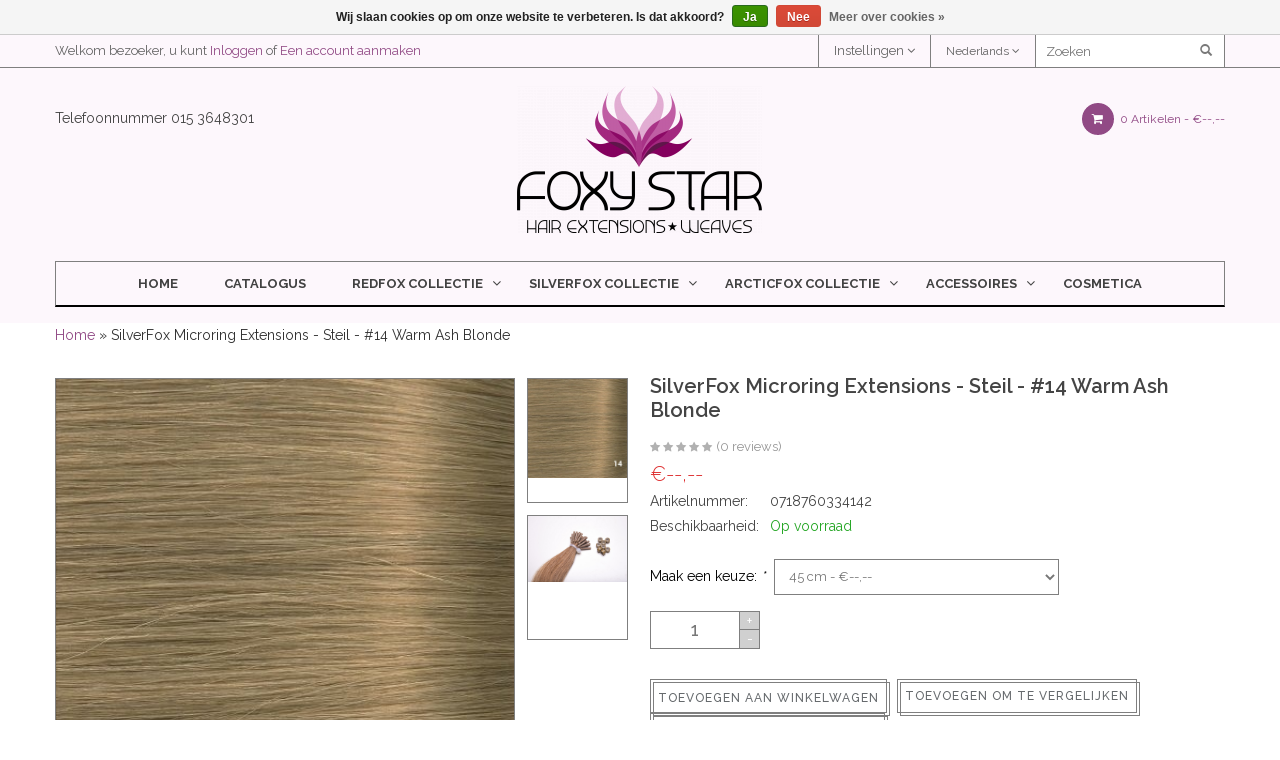

--- FILE ---
content_type: text/html;charset=utf-8
request_url: https://www.foxystar.eu/nl/silverfox-microring-extensions-steil-12-ash-blonde.html
body_size: 8395
content:
<!DOCTYPE html>
<html lang="nl">
  <head>
    <meta charset="utf-8"/>
<!-- [START] 'blocks/head.rain' -->
<!--

  (c) 2008-2026 Lightspeed Netherlands B.V.
  http://www.lightspeedhq.com
  Generated: 08-01-2026 @ 07:23:08

-->
<link rel="canonical" href="https://www.foxystar.eu/nl/silverfox-microring-extensions-steil-12-ash-blonde.html"/>
<link rel="alternate" href="https://www.foxystar.eu/nl/index.rss" type="application/rss+xml" title="Nieuwe producten"/>
<link href="https://cdn.webshopapp.com/assets/cookielaw.css?2025-02-20" rel="stylesheet" type="text/css"/>
<meta name="robots" content="noodp,noydir"/>
<meta property="og:url" content="https://www.foxystar.eu/nl/silverfox-microring-extensions-steil-12-ash-blonde.html?source=facebook"/>
<meta property="og:site_name" content="Foxy Star"/>
<meta property="og:title" content="SilverFox Microring Extensions - Steil -  #1 Jetblack "/>
<meta property="og:description" content="Groothandel in hairextensions , weaves en wigs."/>
<meta property="og:image" content="https://cdn.webshopapp.com/shops/281497/files/312176502/silverfox-microring-extensions-steil-14-warm-ash-b.jpg"/>
<!--[if lt IE 9]>
<script src="https://cdn.webshopapp.com/assets/html5shiv.js?2025-02-20"></script>
<![endif]-->
<!-- [END] 'blocks/head.rain' -->
    <title>SilverFox Microring Extensions - Steil -  #1 Jetblack  - Foxy Star</title>
    <meta name="description" content="Groothandel in hairextensions , weaves en wigs." />
    <meta name="keywords" content="SilverFox, Microring, Extensions, -, Steil, -, , #14, Warm, Ash, Blonde" />
    <meta http-equiv="X-UA-Compatible" content="IE=edge,chrome=1">
    <meta name="viewport" content="width=device-width, initial-scale=1.0">
    <meta name="apple-mobile-web-app-capable" content="yes">
    <meta name="apple-mobile-web-app-status-bar-style" content="black">
    <link href="https://cdn.webshopapp.com/shops/281497/themes/99092/assets/favicon.ico?20200713160138" rel="shortcut icon" type="image/x-icon">
    <link href='//fonts.googleapis.com/css?family=Raleway:400,300,500,600,700' rel='stylesheet' >
    <link href='//fonts.googleapis.com/css?family=Raleway:400,300,500,600,700' rel='stylesheet' >

    <link rel="stylesheet" href="https://cdn.webshopapp.com/shops/281497/themes/99092/assets/bootstrap.css?20250418123627" />
    <link rel="stylesheet" href="https://cdn.webshopapp.com/shops/281497/themes/99092/assets/elements.css?20250418123627" />    
    <link rel="stylesheet" href="https://cdn.webshopapp.com/shops/281497/themes/99092/assets/owl-carousel.css?20250418123627" /> 
    <link rel="stylesheet" href="https://cdn.webshopapp.com/shops/281497/themes/99092/assets/owl-theme.css?20250418123627" />  
    <link rel="stylesheet" href="https://cdn.webshopapp.com/assets/gui-2-0.css?2025-02-20" />
    <link rel="stylesheet" href="https://cdn.webshopapp.com/assets/gui-responsive-2-0.css?2025-02-20" /> 
    <link rel="stylesheet" href="https://cdn.webshopapp.com/shops/281497/themes/99092/assets/custom.css?20250418123627" />
    <link rel="stylesheet" href="https://cdn.webshopapp.com/shops/281497/themes/99092/assets/main-style.css?20250418123627" />
    <link rel="stylesheet" href="https://cdn.webshopapp.com/shops/281497/themes/99092/assets/settings.css?20250418123627" />  
    <link rel="stylesheet" href="https://cdn.webshopapp.com/shops/281497/themes/99092/assets/font-awesome.css?20250418123627" />

    <script src="https://cdn.webshopapp.com/assets/jquery-1-9-1.js?2025-02-20"></script>
    <script src="https://cdn.webshopapp.com/assets/jquery-ui-1-10-1.js?2025-02-20"></script>
    <script type="text/javascript" src="https://cdn.webshopapp.com/shops/281497/themes/99092/assets/global.js?20250418123627"></script>
    <script type="text/javascript" src="https://cdn.webshopapp.com/shops/281497/themes/99092/assets/jcarousel.js?20250418123627"></script>
     <script type="text/javascript" src="https://cdn.webshopapp.com/shops/281497/themes/99092/assets/owl-carousel.js?20250418123627"></script>
     <script type="text/javascript" src="https://cdn.webshopapp.com/shops/281497/themes/99092/assets/theme-custom.js?20250418123627"></script>
     <script type="text/javascript" src="https://cdn.webshopapp.com/shops/281497/themes/99092/assets/jquery-jcarousellite.js?20250418123627"></script>
    <script type="text/javascript" src="https://cdn.webshopapp.com/assets/gui.js?2025-02-20"></script>
    <script type="text/javascript" src="https://cdn.webshopapp.com/assets/gui-responsive-2-0.js?2025-02-20"></script>
        
    <!--[if lt IE 9]>
    <link rel="stylesheet" href="https://cdn.webshopapp.com/shops/281497/themes/99092/assets/style-ie.css?20250418123627" />
    <![endif]-->
  </head>
  



<body >

        <header>
<div class="topnav">
	<div class="container">
	  <div class="left hidden-xs hidden-sm">
	    <div class="headerlinks">
				<div class="login list-inline">
											Welkom bezoeker, u kunt <a href= "https://www.foxystar.eu/nl/account/">Inloggen</a> of <a href= "https://www.foxystar.eu/nl/account/register/">Een account aanmaken</a>
									</div>
			</div> 
	    
	  </div>

	  <div class="right">
	  	<div class="right hidden-xs">
	  		  <form action="https://www.foxystar.eu/nl/search/" method="get" class="formSearch">
              <input type="text" name="q" autocomplete="on"  placeholder="Zoeken" value=""/>
              <span onclick="$('.formSearch').submit();" title="Zoeken" class="glyphicon glyphicon-search"></span>
            </form>  	
	  	</div>
	  		    
	    		    	<div class=" right tui-dropdown language tui-language tui-language-nl">
	    	  <div class="cog">
	    	    	<a class="flag nl">Nederlands <i class="fa fa-angle-down" aria-hidden="true"></i></a>
	    	  </div>
	    		<ul>
	    		  
    

<li>
<a lang="nl" title="Nederlands" href="https://www.foxystar.eu/nl/go/product/105167744">
Nederlands
</a>
</li>
<li>
<a lang="de" title="Deutsch" href="https://www.foxystar.eu/de/go/product/105167744">
Deutsch
</a>
</li>
	    		</ul>
	    	</div>
	    		    	<div class="headerlinks tui-dropdown right">
			  <span>Instellingen <i class="fa fa-angle-down" aria-hidden="true"></i></span>
				<ul class="login">
											<li>
						  <a href= "https://www.foxystar.eu/nl/account/">Inloggen</a>
						</li>
						<li>
						  <a href= "https://www.foxystar.eu/nl/account/register/">Een account aanmaken</a>
						</li>
							 
					<li>
					  <a href= "https://www.foxystar.eu/nl/compare/">Vergelijk</a>
					</li>
					<li>
					  <a href= "https://www.foxystar.eu/nl/account/wishlist/">Verlanglijst</a>
					</li>
					<li>
					  <a href= "https://www.foxystar.eu/nl/checkout/">Bestellen</a>
					</li>
				</ul>
			</div> 
	    	
	  </div>
	</div>
</div>

<div class="navigation container">
	<div class="menu-wrap">
	  	
	 <div class="main-menu">
	   <div class="row">
	    <div class="col-sm-4 col-md-4 hidden-xs">
	      
	      	      <div class="header-contact">
	      Telefoonnummer
	          015 3648301
	      </div>
	      	    </div>
	    <div class="col-xs-12 col-sm-4 col-md-4">
	       <div class="logo">
	          <a href="https://www.foxystar.eu/nl/" title="Foxy Star">
	            <img src="https://cdn.webshopapp.com/shops/281497/themes/99092/assets/logo.png?20200713160138" alt="Foxy Star" />
	          </a>
	        </div>
	         
	    </div>
	    <div class="col-xs-12 col-sm-4 col-md-4 text-right">
    	<div class="header-right">
    		<div class="align left">
			  <span class="burger">
			    <i class="fa fa-bars" aria-hidden="true"></i>
			  </span>
			</div>
			<div class="header-cart">
	        <a href="https://www.foxystar.eu/nl/cart/" title="Winkelwagen" class="cart">
	         <i class="fa fa-shopping-cart" aria-hidden="true"></i> 
	          0 Artikelen - <span>€--,-- </span>
	        </a>
	      </div>
    	</div>
	      
	    </div>
	  </div>
	 </div>
	  
	  <nav class="nonbounce desktop vertical">
	   

	    <ul class="navbar ">
	    	  <li class="hidden-lg hidden-md hidden-sm"> <form action="https://www.foxystar.eu/nl/search/" method="get" class="formSearch">
              <input type="text" name="q" autocomplete="on"  placeholder="Zoeken" value=""/>
              <span onclick="$('.formSearch').submit();" title="Zoeken" class="glyphicon glyphicon-search"></span>
            </form> </li>
		      <li class="item home ">
		      	<a class="itemLink" href="https://www.foxystar.eu/nl/">Home</a>
		      </li>
		      <li class="item">
		      	<a class="itemLink" href="https://www.foxystar.eu/nl/catalog/">Catalogus</a>
		      </li>
        		      		      <li class="item sub">
		      	<a class="itemLink" href="https://www.foxystar.eu/nl/redfox-collectie/" title="REDFOX COLLECTIE">REDFOX COLLECTIE</a>
		      			      		<ul class="subnav">
		      				      		  <li class="subitem ">
		      		    <a class="subitemLink" href="https://www.foxystar.eu/nl/redfox-collectie/redfox-weave/" title="RedFox Weave">RedFox Weave</a>
		      		    		      		  </li>
		      				      		  <li class="subitem  has-subnav ">
		      		    <a class="subitemLink" href="https://www.foxystar.eu/nl/redfox-collectie/redfox-clip-in/" title="RedFox Clip-in">RedFox Clip-in</a>
		      		    		      		    <ul class="subnav">
		      		     			      			      <li class="subitem">
		      			        <a class="subitemLink" href="https://www.foxystar.eu/nl/redfox-collectie/redfox-clip-in/redfox-clip-in-straight-luxury-colours-105-gram/" title="RedFox Clip-in Straight (Luxury Colours 105 gram)">RedFox Clip-in Straight (Luxury Colours 105 gram)</a>
		      			      </li>
		      						      			      <li class="subitem">
		      			        <a class="subitemLink" href="https://www.foxystar.eu/nl/redfox-collectie/redfox-clip-in/redfox-clip-in-straight-extra-volume-150-gram/" title="RedFox Clip-in Straight (Extra Volume 150 gram)">RedFox Clip-in Straight (Extra Volume 150 gram)</a>
		      			      </li>
		      						      			      <li class="subitem">
		      			        <a class="subitemLink" href="https://www.foxystar.eu/nl/redfox-collectie/redfox-clip-in/redfox-clip-in-straight/" title="RedFox Clip-in Straight">RedFox Clip-in Straight</a>
		      			      </li>
		      						      			      <li class="subitem">
		      			        <a class="subitemLink" href="https://www.foxystar.eu/nl/redfox-collectie/redfox-clip-in/redfox-clip-in-bodywave/" title="RedFox Clip-in BodyWave">RedFox Clip-in BodyWave</a>
		      			      </li>
		      						      			      <li class="subitem">
		      			        <a class="subitemLink" href="https://www.foxystar.eu/nl/redfox-collectie/redfox-clip-in/redfox-clip-in-pony/" title="RedFox Clip-in Pony">RedFox Clip-in Pony</a>
		      			      </li>
		      						      			      <li class="subitem">
		      			        <a class="subitemLink" href="https://www.foxystar.eu/nl/redfox-collectie/redfox-clip-in/redfox-afro-kinky-clip-in/" title="RedFox Afro Kinky Clip-in">RedFox Afro Kinky Clip-in</a>
		      			      </li>
		      						      			      <li class="subitem">
		      			        <a class="subitemLink" href="https://www.foxystar.eu/nl/redfox-collectie/redfox-clip-in/redfox-ponytail-afro-kinky-curly/" title="RedFox Ponytail Afro Kinky Curly">RedFox Ponytail Afro Kinky Curly</a>
		      			      </li>
		      						      			      <li class="subitem">
		      			        <a class="subitemLink" href="https://www.foxystar.eu/nl/redfox-collectie/redfox-clip-in/redfox-ponytail-afro-kinky-straight/" title="RedFox Ponytail Afro Kinky Straight">RedFox Ponytail Afro Kinky Straight</a>
		      			      </li>
		      						      
		      		    </ul>
		      		    		      		  </li>
		      				      		  <li class="subitem ">
		      		    <a class="subitemLink" href="https://www.foxystar.eu/nl/redfox-collectie/redfox-v-part-standard-machine-made/" title="REDFOX  V-part standard machine-made">REDFOX  V-part standard machine-made</a>
		      		    		      		  </li>
		      				      		  <li class="subitem ">
		      		    <a class="subitemLink" href="https://www.foxystar.eu/nl/redfox-collectie/redfox-ponyail-100-human-hair-20-inch-luxe-natuurl/" title="RedFox Ponyail 100% Human Hair – 20 inch | Luxe &amp; Natuurlijk Volume ">RedFox Ponyail 100% Human Hair – 20 inch | Luxe &amp; Natuurlijk Volume </a>
		      		    		      		  </li>
		      				      		</ul>
		      			      </li>
		      		      <li class="item sub">
		      	<a class="itemLink" href="https://www.foxystar.eu/nl/silverfox-collectie/" title="SILVERFOX COLLECTIE">SILVERFOX COLLECTIE</a>
		      			      		<ul class="subnav">
		      				      		  <li class="subitem  has-subnav ">
		      		    <a class="subitemLink" href="https://www.foxystar.eu/nl/silverfox-collectie/silverfox-wax-extensions/" title="SilverFox Wax Extensions">SilverFox Wax Extensions</a>
		      		    		      		    <ul class="subnav">
		      		     			      			      <li class="subitem">
		      			        <a class="subitemLink" href="https://www.foxystar.eu/nl/silverfox-collectie/silverfox-wax-extensions/silverfox-wax-extensions-steil/" title="SilverFox Wax Extensions Steil">SilverFox Wax Extensions Steil</a>
		      			      </li>
		      						      			      <li class="subitem">
		      			        <a class="subitemLink" href="https://www.foxystar.eu/nl/silverfox-collectie/silverfox-wax-extensions/silverfox-wax-extensions-loose-wave/" title="SilverFox Wax Extensions Loose Wave">SilverFox Wax Extensions Loose Wave</a>
		      			      </li>
		      						      			      <li class="subitem">
		      			        <a class="subitemLink" href="https://www.foxystar.eu/nl/silverfox-collectie/silverfox-wax-extensions/silverfox-wax-extensions-deep-wave/" title="SilverFox Wax Extensions Deep Wave">SilverFox Wax Extensions Deep Wave</a>
		      			      </li>
		      						      
		      		    </ul>
		      		    		      		  </li>
		      				      		  <li class="subitem  has-subnav ">
		      		    <a class="subitemLink" href="https://www.foxystar.eu/nl/silverfox-collectie/silverfox-microring-extensions/" title="SilverFox  Microring Extensions">SilverFox  Microring Extensions</a>
		      		    		      		    <ul class="subnav">
		      		     			      			      <li class="subitem">
		      			        <a class="subitemLink" href="https://www.foxystar.eu/nl/silverfox-collectie/silverfox-microring-extensions/silverfox-microring-extensions-steil/" title="SilverFox Microring Extensions Steil">SilverFox Microring Extensions Steil</a>
		      			      </li>
		      						      			      <li class="subitem">
		      			        <a class="subitemLink" href="https://www.foxystar.eu/nl/silverfox-collectie/silverfox-microring-extensions/silverfox-microring-extensions-loose-wave/" title="SilverFox Microring Extensions Loose Wave">SilverFox Microring Extensions Loose Wave</a>
		      			      </li>
		      						      
		      		    </ul>
		      		    		      		  </li>
		      				      		  <li class="subitem ">
		      		    <a class="subitemLink" href="https://www.foxystar.eu/nl/silverfox-collectie/silverfox-micro-loopring-extensions/" title="SilverFox  Micro Loopring Extensions">SilverFox  Micro Loopring Extensions</a>
		      		    		      		  </li>
		      				      		  <li class="subitem ">
		      		    <a class="subitemLink" href="https://www.foxystar.eu/nl/silverfox-collectie/silverfox-tape-extensions/" title="SilverFox Tape Extensions">SilverFox Tape Extensions</a>
		      		    		      		  </li>
		      				      		  <li class="subitem ">
		      		    <a class="subitemLink" href="https://www.foxystar.eu/nl/silverfox-collectie/silverfox-ez-wire/" title="SilverFox  EZ-Wire">SilverFox  EZ-Wire</a>
		      		    		      		  </li>
		      				      		  <li class="subitem  has-subnav ">
		      		    <a class="subitemLink" href="https://www.foxystar.eu/nl/silverfox-collectie/silverfox-weave/" title="SilverFox Weave">SilverFox Weave</a>
		      		    		      		    <ul class="subnav">
		      		     			      			      <li class="subitem">
		      			        <a class="subitemLink" href="https://www.foxystar.eu/nl/silverfox-collectie/silverfox-weave/silverfox-weave/" title="SilverFox Weave ">SilverFox Weave </a>
		      			      </li>
		      						      			      <li class="subitem">
		      			        <a class="subitemLink" href="https://www.foxystar.eu/nl/silverfox-collectie/silverfox-weave/silverfox-indian-shri-weave/" title="SilverFox Indian Shri Weave ">SilverFox Indian Shri Weave </a>
		      			      </li>
		      						      			      <li class="subitem">
		      			        <a class="subitemLink" href="https://www.foxystar.eu/nl/silverfox-collectie/silverfox-weave/silverfox-indian-shri-weave-colours/" title="SilverFox Indian Shri Weave Colours">SilverFox Indian Shri Weave Colours</a>
		      			      </li>
		      						      			      <li class="subitem">
		      			        <a class="subitemLink" href="https://www.foxystar.eu/nl/silverfox-collectie/silverfox-weave/silverfox-brazilian-weave-blond/" title="SilverFox Brazilian Weave Blond">SilverFox Brazilian Weave Blond</a>
		      			      </li>
		      						      			      <li class="subitem">
		      			        <a class="subitemLink" href="https://www.foxystar.eu/nl/silverfox-collectie/silverfox-weave/silverfox-brazilian-weave/" title="SilverFox Brazilian Weave ">SilverFox Brazilian Weave </a>
		      			      </li>
		      						      
		      		    </ul>
		      		    		      		  </li>
		      				      		  <li class="subitem ">
		      		    <a class="subitemLink" href="https://www.foxystar.eu/nl/silverfox-collectie/silverfox-closures-frontals/" title="SilverFox  Closures &amp; Frontals">SilverFox  Closures &amp; Frontals</a>
		      		    		      		  </li>
		      				      		  <li class="subitem ">
		      		    <a class="subitemLink" href="https://www.foxystar.eu/nl/silverfox-collectie/silverfox-indian-shri-front-lace-wig/" title="SilverFox  Indian Shri Front Lace Wig">SilverFox  Indian Shri Front Lace Wig</a>
		      		    		      		  </li>
		      				      		  <li class="subitem ">
		      		    <a class="subitemLink" href="https://www.foxystar.eu/nl/silverfox-collectie/silverfox-machine-made-v-part-clip-in/" title="SilverFox Machine Made V-Part Clip-in">SilverFox Machine Made V-Part Clip-in</a>
		      		    		      		  </li>
		      				      		</ul>
		      			      </li>
		      		      <li class="item sub">
		      	<a class="itemLink" href="https://www.foxystar.eu/nl/arcticfox-collectie/" title="ARCTICFOX COLLECTIE">ARCTICFOX COLLECTIE</a>
		      			      		<ul class="subnav">
		      				      		  <li class="subitem ">
		      		    <a class="subitemLink" href="https://www.foxystar.eu/nl/arcticfox-collectie/arcticfox-virgin-weave-gekleurd-20gram/" title="ArcticFox Virgin Weave Gekleurd 20gram">ArcticFox Virgin Weave Gekleurd 20gram</a>
		      		    		      		  </li>
		      				      		  <li class="subitem ">
		      		    <a class="subitemLink" href="https://www.foxystar.eu/nl/arcticfox-collectie/arcticfox-virgin-weave-gekleurd-50gram/" title="ArcticFox Virgin Weave Gekleurd 50gram">ArcticFox Virgin Weave Gekleurd 50gram</a>
		      		    		      		  </li>
		      				      		  <li class="subitem ">
		      		    <a class="subitemLink" href="https://www.foxystar.eu/nl/arcticfox-collectie/arcticfox-virgin-weave/" title="ArcticFox Virgin Weave">ArcticFox Virgin Weave</a>
		      		    		      		  </li>
		      				      		  <li class="subitem ">
		      		    <a class="subitemLink" href="https://www.foxystar.eu/nl/arcticfox-collectie/arcticfox-virgin-front-lace-wig/" title="ArcticFox Virgin Front Lace Wig">ArcticFox Virgin Front Lace Wig</a>
		      		    		      		  </li>
		      				      		  <li class="subitem ">
		      		    <a class="subitemLink" href="https://www.foxystar.eu/nl/arcticfox-collectie/arcticfox-virgin-full-lace-wig/" title="ArcticFox Virgin Full Lace Wig">ArcticFox Virgin Full Lace Wig</a>
		      		    		      		  </li>
		      				      		  <li class="subitem ">
		      		    <a class="subitemLink" href="https://www.foxystar.eu/nl/arcticfox-collectie/arcticfox-virgin-frontal-130-density/" title="ArcticFox Virgin Frontal 130% Density">ArcticFox Virgin Frontal 130% Density</a>
		      		    		      		  </li>
		      				      		  <li class="subitem ">
		      		    <a class="subitemLink" href="https://www.foxystar.eu/nl/arcticfox-collectie/arcticfox-virgin-closure/" title="ArcticFox Virgin Closure">ArcticFox Virgin Closure</a>
		      		    		      		  </li>
		      				      		</ul>
		      			      </li>
		      		      <li class="item sub">
		      	<a class="itemLink" href="https://www.foxystar.eu/nl/accessoires/" title=" ACCESSOIRES"> ACCESSOIRES</a>
		      			      		<ul class="subnav">
		      				      		  <li class="subitem ">
		      		    <a class="subitemLink" href="https://www.foxystar.eu/nl/accessoires/wax-extensions-accessoires/" title="Wax Extensions Accessoires">Wax Extensions Accessoires</a>
		      		    		      		  </li>
		      				      		  <li class="subitem ">
		      		    <a class="subitemLink" href="https://www.foxystar.eu/nl/accessoires/microring-extensions-accessoires/" title="Microring Extensions Accessoires">Microring Extensions Accessoires</a>
		      		    		      		  </li>
		      				      		  <li class="subitem ">
		      		    <a class="subitemLink" href="https://www.foxystar.eu/nl/accessoires/tape-extensions-accessoires/" title="Tape Extensions Accessoires">Tape Extensions Accessoires</a>
		      		    		      		  </li>
		      				      		  <li class="subitem ">
		      		    <a class="subitemLink" href="https://www.foxystar.eu/nl/accessoires/weave-accessoires/" title="Weave Accessoires">Weave Accessoires</a>
		      		    		      		  </li>
		      				      		  <li class="subitem ">
		      		    <a class="subitemLink" href="https://www.foxystar.eu/nl/accessoires/clip-in-accessoires/" title="Clip-in Accessoires">Clip-in Accessoires</a>
		      		    		      		  </li>
		      				      		  <li class="subitem ">
		      		    <a class="subitemLink" href="https://www.foxystar.eu/nl/accessoires/wig-lace-accessoires/" title="Wig &amp; Lace Accessoires">Wig &amp; Lace Accessoires</a>
		      		    		      		  </li>
		      				      		  <li class="subitem  has-subnav ">
		      		    <a class="subitemLink" href="https://www.foxystar.eu/nl/accessoires/synthetische-haarproducten/" title="Synthetische Haarproducten">Synthetische Haarproducten</a>
		      		    		      		    <ul class="subnav">
		      		     			      			      <li class="subitem">
		      			        <a class="subitemLink" href="https://www.foxystar.eu/nl/accessoires/synthetische-haarproducten/synthetic-fiber-lace-wig/" title=" Synthetic fiber lace wig"> Synthetic fiber lace wig</a>
		      			      </li>
		      						      
		      		    </ul>
		      		    		      		  </li>
		      				      		</ul>
		      			      </li>
		      		      <li class="item">
		      	<a class="itemLink" href="https://www.foxystar.eu/nl/cosmetica/" title="COSMETICA">COSMETICA</a>
		      			      </li>
		      
			  		      <!-- blog -->

 
		</ul>

		


	  </nav>
	</div>
</div>
 </header> 
         
        <main id="content"> 
         
                        <div class="breadcrumb">
	<div class="container">
		<div class="no-underline">
      <a href="https://www.foxystar.eu/nl/" title="Home">Home</a>
      
        » SilverFox Microring Extensions - Steil -  #14 Warm Ash Blonde          </div>
	</div>
</div>
              <div class="container">
                                <div class="product-page">
<h1 class="seo">SilverFox Microring Extensions - Steil -  #14 Warm Ash Blonde</h1>

<div itemscope itemtype="http://schema.org/Product">
    <!-- BEGIN PRODUCT -->
    <div class="row">
      <div class="col-xs-12 col-sm-6 col-md-6 col-lg-6 product-image">
        <div class="zoombox">
          <div class="images">
                                      <a class="zoom first" data-image-id="312176502"><img itemprop="image" alt="SilverFox Microring Extensions - Steil -  #14 Warm Ash Blonde" data-original-url= "https://cdn.webshopapp.com/shops/281497/files/312176502/silverfox-microring-extensions-steil-14-warm-ash-b.jpg" src= "https://cdn.webshopapp.com/shops/281497/files/312176502/silverfox-microring-extensions-steil-14-warm-ash-b.jpg"></a>
                                                  <a class="zoom " data-image-id="312176435"><img itemprop="image" alt="SilverFox Microring Extensions - Steil -  #14 Warm Ash Blonde" data-original-url= "https://cdn.webshopapp.com/shops/281497/files/312176435/silverfox-microring-extensions-steil-14-warm-ash-b.jpg" src= "https://cdn.webshopapp.com/shops/281497/files/312176435/silverfox-microring-extensions-steil-14-warm-ash-b.jpg"></a>
                                  </div>
          
          <div class="thumbs clearfix ">
                        <div class="lite-carousel-play special-collection">
                                 <div data-carousel="lite" data-visible="4">
                  <ul class="product-single__thumbnails" id="ProductThumbs">

                                                          <li>
                      <a data-image-id="312176502"><img alt= "SilverFox Microring Extensions - Steil -  #14 Warm Ash Blonde" src= "https://cdn.webshopapp.com/shops/281497/files/312176502/image.jpg" title="SilverFox Microring Extensions - Steil -  #14 Warm Ash Blonde"></a>
                    </li>
                                                                              <li>
                      <a data-image-id="312176435"><img alt= "SilverFox Microring Extensions - Steil -  #14 Warm Ash Blonde" src= "https://cdn.webshopapp.com/shops/281497/files/312176435/image.jpg" title="SilverFox Microring Extensions - Steil -  #14 Warm Ash Blonde"></a>
                    </li>
                                      
                  </ul>
                </div>
                              </div>
                                                                      </div>
        </div>
      </div>

      <div class="col-xs-12 col-sm-6 col-md-6 col-lg-6 product-meta">
        <h3><span itemprop="name">SilverFox Microring Extensions - Steil -  #14 Warm Ash Blonde</span></h3>
                   <div class="review"> 
              <a href="https://www.foxystar.eu/nl/silverfox-microring-extensions-steil-12-ash-blonde.html" title="SilverFox Microring Extensions - Steil -  #14 Warm Ash Blonde">
                                  <div class="stars-o">
                                        <span class="fa fa-star"></span>
                                        <span class="fa fa-star"></span>
                                        <span class="fa fa-star"></span>
                                        <span class="fa fa-star"></span>
                                        <span class="fa fa-star"></span>
                                      </div>
                 
              </a> 
              <span class="reviews-total">(0 reviews)</span>
              
          </div>
                  <!-- BEGIN OFFER -->
        <div itemprop="offers" itemscope itemtype="http://schema.org/Offer">
          <meta itemprop="price" content="23.00" />
          <meta itemprop="priceCurrency" content="EUR" /> 
          <meta itemprop="itemCondition" itemtype="http://schema.org/OfferItemCondition" content="http://schema.org/NewCondition"/>
                    <meta itemprop="availability" content="http://schema.org/InStock" />
          
                    <span class="price" style="line-height: 30px;">€--,--</span>
         
                      




                    <table class="details">
                          <tr>
                <td>Artikelnummer:</td>
                <td>0718760334142	</td>
              </tr>
                                                  <tr>
                <td>Beschikbaarheid:</td>
                <td><span class="in-stock">Op voorraad
                                    </span>
                </td>
              </tr>
                                              </table>
        
          
          
            <form action="https://www.foxystar.eu/nl/cart/add/213193479/" id= "product_configure_form" method="post">
                                    <input type="hidden" name="bundle_id" id="product_configure_bundle_id" value="">
<div class="product-configure">
  <div class="product-configure-variants"  aria-label="Select an option of the product. This will reload the page to show the new option." role="region">
    <label for="product_configure_variants">Maak een keuze: <em aria-hidden="true">*</em></label>
    <select name="variant" id="product_configure_variants" onchange="document.getElementById('product_configure_form').action = 'https://www.foxystar.eu/nl/product/variants/105167744/'; document.getElementById('product_configure_form').submit();" aria-required="true">
      <option value="213193479" selected="selected">45 cm - €--,--</option>
      <option value="213193480">55 cm - €--,--</option>
    </select>
    <div class="product-configure-clear"></div>
  </div>
</div>
 
                                
                                <div class="quantity">
                  <input name="quantity" type="text" value= "1">
                  <div class="change">
                      <a class="up" href="javascript:;" onclick= "updateQuantity('up');">+</a> <a class="down" href= "javascript:;" onclick="updateQuantity('down');">-</a>
                  </div>
                </div>
                <a class="btn" href="javascript:;" onclick= "$('#product_configure_form').submit();" title= "Toevoegen aan winkelwagen">
                  Toevoegen aan winkelwagen
                </a>
                            </form>
        
          <div class="buttons">
  

            <a class="no-underline " href="https://www.foxystar.eu/nl/compare/add/213193479/" title="Toevoegen om te vergelijken">
              Toevoegen om te vergelijken
            </a>

            <a class="no-underline " href="https://www.foxystar.eu/nl/account/wishlistAdd/105167744/?variant_id=213193479" title="Aan verlanglijst toevoegen">
               Aan verlanglijst toevoegen

            </a>
          </div>
          
          <div class="product-configure addition">
            <div class="product-configure-custom-option">
              <label>  Merk:</label>
                          </div>
            <div class="product-configure-custom-option">
            <label>  Tags:</label>
                        </div>
            
            <div class="product-configure-custom-option">
            <label>  Categorieën:</label>
                        <a href="https://www.foxystar.eu/nl/silverfox-collectie/silverfox-microring-extensions/silverfox-microring-extensions-steil/">SilverFox Microring Extensions Steil</a>                         </div>
          </div>

                  </div><!-- END OFFER -->
      </div>
    </div><!-- END PRODUCT -->

    <!-- tab more -->
    <div class="tabs top-buffer tabs-more">
      <ul class="heading">
        <li class="active col-2 information"><a rel="info" href="#">Informatie</a></li>
                        <li class="col-2 reviews">
          <a rel="reviews" href="#">Reviews <small>(0)</small></a></li>      </ul>
    </div> <!-- end tabs -->
    <div class="tabsPages">
      <div class="page info active"> 
        
        
        <div><p>De Microring/I-tip Extensions van de Silverfox lijn zijn 100% Remy Gesorteerd haar. Het haar komt oorspronkelijk uit Azie en sluit goed aan bij Europees haar.<br />Bovenop de intact gehouden schubben laag is een dunne beschermende siliconenlaag aangebracht. Hierdoor kan het haar voor het wassen wat glimmend tonen, na 1 a 2 x wassen is dit eraf en ziet het er natuurlijk en heel goed uit. </p>
<p>Plaats dit type extensions met de bijgeleverde microringen, <a href="https://www.foxystar.eu/nl/microring-loop.html">Loop</a> /<a href="https://www.foxystar.eu/nl/microring-naald.html">Naald</a> en <a href="https://www.foxystar.eu/nl/microring-tang.html">Microring inzettang</a>. </p>
<p><strong>Beschikbare Typen</strong> : Straight, Natural Wavy<br /><strong>Beschikbare Lengtes</strong> : 45cm/18'' (Straight),  55cm/22” (Straight, Natural Wavy)<br /><strong>Toelichting :</strong> 0.8 gram per stuk (55cm) 25 Stuks strengen.<br /><strong>Inclusief</strong> 25 Siliconen microrings per pak<br /><strong>Materiaal  microringen</strong> :           Kunststof, IJzer (+ bestandsdelen van nikkel)</p>
<p>In elke pak zitten 25 stuks losse microringen om de extensions vast te maken in het eigen haar. Vaak worden 2 microringen gebruikt om de extenions nog steviger vast te maken aan het haar. Wij hebben deze losse Micro Ringen in twee verschillende soorten: met siliconen of zonder siliconen. Het verschil is dat de siliconenlaag in de microringen het haar beschermen, terwijl de microringen zonder siliconen steviger vast zitten in het haar.<em><br /></em></p>
<p><em><strong>Let op!</strong> Na het wassen krijgt het model Steil een lichte slag in het haar. De slag van het model Natural Wavy wordt na 1 of enkele wasbeurten minder en dus Steil .<br />Dit heeft te maken met het oorsprong van het haar. Deze is van nature Steil.</em></p>
<p><em><strong>Let op!</strong> De Silverfox producten kunnen worden gewassen, gesteild en gekruld. Tevens kunnen ze donkerder worden gekleurd. Wij raden ontkleuren sterk af. Het kleuren van de hair extensions is echter wel op eigen risico.</em></p> </div>

              </div>
      

      <div itemprop="aggregateRating" itemscope itemtype="http://schema.org/AggregateRating" class="page reviews">
        
        <div class="bottom">
          <div class="right">
            <a href="https://www.foxystar.eu/nl/account/review/105167744/">Je beoordeling toevoegen</a>
          </div>
          <meta itemprop="worstRating" content="0">
          <meta itemprop="bestRating" content="5">
          <span itemprop="ratingValue">0</span> sterren op basis van <span itemprop="reviewCount">0</span> beoordelingen
        </div>
      </div>
    </div> <!-- end tabsPages -->

    </div>
<div class="hidden-xs hidden-sm">
 </div>
</div>

<script src="https://cdn.webshopapp.com/shops/281497/themes/99092/assets/jquery-zoom-min.js?20250418123627" type="text/javascript"></script>

<script type="text/javascript">
function updateQuantity(way){
    var quantity = parseInt($('.quantity input').val());

    if (way == 'up'){
        if (quantity < 58){
            quantity++;
        } else {
            quantity = 58;
        }
    } else {
        if (quantity > 1){
            quantity--;
        } else {
            quantity = 1;
        }
    }

    $('.quantity input').val(quantity);
}
</script>

<script>
  $('.tabs a').click(function(){
    var tabs = $(this).closest('.tabs');
    var pages = $('.tabsPages');
    tabs.find('a').closest('li').removeClass('active');
    pages.find('.page').removeClass('active');
    $(this).closest('li').addClass('active');
    pages.find('.page.'+$(this).attr('rel')).addClass('active');
    return false;
  });
</script> 
            </div>
                   
        </main>
        
         <footer>
      <div class="container">
        <div class="footer-top">
          <div class="links row">
             <div class="col-xs-12 col-sm-4 col-md-3 col-lg-3">
                <label class="collapse" for="_0">
                  <strong class="footer-title">Bedrijfsgegevens </strong>
                  <span class="glyphicon glyphicon-chevron-down hidden-sm hidden-md hidden-lg"></span></label>
                    <input class="collapse_input hidden-md hidden-lg hidden-sm" id="_0" type="checkbox">
                    <div class="list">
                      
                      <span class="description">Foxy Star, Groothandel voor salons</span>                      <ul class="no-underline no-list-style">
                                              <li>
                        <div class="contact">
                          <span class="pull-left"><i class="fa fa-phone "></i></span>
                          015 3648301
                        </div>
                      </li>
                                                                   <li>
                          <div class="contact">
                            <span class="pull-left"><i class="fa fa-envelope-o "></i></span>
                            <a href="/cdn-cgi/l/email-protection#81e8efe7eec1e7eef9f8f2f5e0f3afe4f4" title="Email"><span class="__cf_email__" data-cfemail="85ecebe3eac5e3eafdfcf6f1e4f7abe0f0">[email&#160;protected]</span></a>
                          </div>
                        </li>
                                                                   <li>
                        <div class="contact">
                        <span class="pull-left"><i class="fa fa-map-marker"></i></span>
                          Vrij-Harnasch 76, 2635BZ Den Hoorn
                        </div>
                       </li>
                                            </ul>
                      
                    </div>
                                                       </div>
            <div class="col-xs-12 col-sm-4 col-md-2 col-lg-2">
                <label class="collapse" for="_1">
                  <strong class="footer-title">Klantenservice</strong>
                  <span class="glyphicon glyphicon-chevron-down hidden-sm hidden-md hidden-lg"></span></label>
                  <input class="collapse_input hidden-md hidden-lg hidden-sm" id="_1" type="checkbox">
                  <div class="list">
                    <ul class="no-underline no-list-style">
                                                <li><a href="https://www.foxystar.eu/nl/service/about/" title="Over ons" >Over ons</a>
                        </li>
                                                <li><a href="https://www.foxystar.eu/nl/service/informatie-over-ons-haar/" title="Over ons Haar" >Over ons Haar</a>
                        </li>
                                                <li><a href="https://www.foxystar.eu/nl/service/general-terms-conditions/" title="Algemene voorwaarden" >Algemene voorwaarden</a>
                        </li>
                                                <li><a href="https://www.foxystar.eu/nl/service/privacy-policy/" title="Privacy Policy" >Privacy Policy</a>
                        </li>
                                                <li><a href="https://www.foxystar.eu/nl/service/payment-methods/" title="Betaalmethoden" >Betaalmethoden</a>
                        </li>
                                                <li><a href="https://www.foxystar.eu/nl/service/shipping-returns/" title="Verzenden &amp; retourneren" >Verzenden &amp; retourneren</a>
                        </li>
                                                <li><a href="https://www.foxystar.eu/nl/service/" title="Klantenservice" >Klantenservice</a>
                        </li>
                                            </ul>
                  </div> 
            </div>     
            <div class="col-xs-12 col-sm-4 col-md-2 col-lg-2">
          <label class="collapse" for="_2">
                 <strong class="footer-title">Producten</strong>
                  <span class="glyphicon glyphicon-chevron-down hidden-sm hidden-md hidden-lg"></span></label>
                    <input class="collapse_input hidden-md hidden-lg hidden-sm" id="_2" type="checkbox">
                    <div class="list">
              <ul>
                <li><a href="https://www.foxystar.eu/nl/collection/" title="Alle producten">Alle producten</a></li>
                <li><a href="https://www.foxystar.eu/nl/collection/?sort=newest" title="Nieuwe producten">Nieuwe producten</a></li>
                <li><a href="https://www.foxystar.eu/nl/collection/offers/" title="Aanbiedingen">Aanbiedingen</a></li>
                <li><a href="https://www.foxystar.eu/nl/brands/" title="Merken">Merken</a></li>                                <li><a href="https://www.foxystar.eu/nl/index.rss" title="RSS-feed">RSS-feed</a></li>
              </ul>
            </div>
            </div>
            
            <div class="col-xs-12 col-sm-4 col-md-2 col-lg-2 col-md-clear">
              <label class="collapse" for="_3">
                  <strong class="footer-title">
                                Mijn account
                              </strong>
                  <span class="glyphicon glyphicon-chevron-down hidden-sm hidden-md hidden-lg"></span></label>
                    <input class="collapse_input hidden-md hidden-lg hidden-sm" id="_3" type="checkbox">
                    <div class="list">
            
           
              <ul>
                                <li><a href="https://www.foxystar.eu/nl/account/" title="Registreren">Registreren</a></li>
                                <li><a href="https://www.foxystar.eu/nl/account/orders/" title="Mijn bestellingen">Mijn bestellingen</a></li>
                <li><a href="https://www.foxystar.eu/nl/account/tickets/" title="Mijn tickets">Mijn tickets</a></li>
                <li><a href="https://www.foxystar.eu/nl/account/wishlist/" title="Mijn verlanglijst">Mijn verlanglijst</a></li>
                                <li><a href="https://www.foxystar.eu/nl/compare/" title="Vergelijk">Vergelijk</a></li>

              </ul>
            </div>
            </div>
            <div class="col-xs-12 col-sm-8 col-md-3 col-lg-3">
                                  <div class="newsletter ">
                    <label class="collapse" for="_4">
                    <strong class="footer-title">Nieuwsbrief</strong>
                    <span class="glyphicon glyphicon-chevron-down hidden-sm hidden-md hidden-lg"></span></label>
                  <input class="collapse_input hidden-md hidden-lg hidden-sm" id="_4" type="checkbox">
                  <div class="list">
                      <div class="content-widget">
                                               
                        <span class="description">
                            Make sure you don't miss interesting happenings by joining our newsletter program. 
                        </span>
                                                <form id="formNewsletter" action="https://www.foxystar.eu/nl/account/newsletter/" method="post">
                        <input type="hidden" name="key" value="dcf82465fc3095dcefbdfe699591227c" />
                        <input type="text" name="email" id="formNewsletterEmail" value="" placeholder="E-mail"/>
                        <a class="btn glyphicon glyphicon-send" href="#" onclick="$('#formNewsletter').submit(); return false;" title="Abonneer" ><span>Abonneer</span></a>
                      </form>
                      </div>
                    </div>
                  </div>
                                                    <div class="social-media">
                    <a href=" https://www.facebook.com/foxystarhairextensions/" class="social-icon facebook" target="_blank"></a>                    <a href=" " class="social-icon twitter" target="_blank"></a>                    <a href=" " class="social-icon google" target="_blank"></a>                    <a href=" " class="social-icon pinterest" target="_blank"></a>                    <a href=" " class="social-icon youtube" target="_blank"></a>                    <a href=" " class="social-icon tumblr" target="_blank"></a>                    <a href=" https://www.instagram.com/foxystar_hairextensions/?hl=en" class="social-icon instagram" target="_blank" title="Instagram Foxy Star"></a>              
                  </div>
                              </div>
          </div>
        </div> 
        <div class="copyright-payment">
            <div class="row">
              <div class="copyright col-xs-12 col-sm-6 col-md-6 col-lg-6">
                © Copyright 2026 Foxy Star - 
                              </div>
              <div class="payments col-xs-12 col-sm-6 col-md-6 col-lg-6 text-right">
                                <a href= "https://www.foxystar.eu/nl/service/payment-methods/" title="Betaalmethoden"><img alt= "iDEAL" src= "https://cdn.webshopapp.com/assets/icon-payment-ideal.png?2025-02-20" title= "iDEAL"></a>
                                <a href= "https://www.foxystar.eu/nl/service/payment-methods/" title="Betaalmethoden"><img alt= "Bancontact" src= "https://cdn.webshopapp.com/assets/icon-payment-mistercash.png?2025-02-20" title= "Bancontact"></a>
                                <a href= "https://www.foxystar.eu/nl/service/payment-methods/" title="Betaalmethoden"><img alt= "Pin" src= "https://cdn.webshopapp.com/assets/icon-payment-pin.png?2025-02-20" title= "Pin"></a>
                                <a href= "https://www.foxystar.eu/nl/service/payment-methods/" title="Betaalmethoden"><img alt= "Cash" src= "https://cdn.webshopapp.com/assets/icon-payment-cash.png?2025-02-20" title= "Cash"></a>
                                <a href= "https://www.foxystar.eu/nl/service/payment-methods/" title="Betaalmethoden"><img alt= "SOFORT Banking" src= "https://cdn.webshopapp.com/assets/icon-payment-directebanking.png?2025-02-20" title= "SOFORT Banking"></a>
                                <a href= "https://www.foxystar.eu/nl/service/payment-methods/" title="Betaalmethoden"><img alt= "Bank transfer" src= "https://cdn.webshopapp.com/assets/icon-payment-banktransfer.png?2025-02-20" title= "Bank transfer"></a>
                                <a href= "https://www.foxystar.eu/nl/service/payment-methods/" title="Betaalmethoden"><img alt= "PayPal" src= "https://cdn.webshopapp.com/assets/icon-payment-paypal.png?2025-02-20" title= "PayPal"></a>
                                <a href= "https://www.foxystar.eu/nl/service/payment-methods/" title="Betaalmethoden"><img alt= "MasterCard" src= "https://cdn.webshopapp.com/assets/icon-payment-mastercard.png?2025-02-20" title= "MasterCard"></a>
                                <a href= "https://www.foxystar.eu/nl/service/payment-methods/" title="Betaalmethoden"><img alt= "Visa" src= "https://cdn.webshopapp.com/assets/icon-payment-visa.png?2025-02-20" title= "Visa"></a>
                              </div>
            </div>
        </div>
      </div>  
</footer> 
  
     

<!-- [START] 'blocks/body.rain' -->
<script data-cfasync="false" src="/cdn-cgi/scripts/5c5dd728/cloudflare-static/email-decode.min.js"></script><script>
(function () {
  var s = document.createElement('script');
  s.type = 'text/javascript';
  s.async = true;
  s.src = 'https://www.foxystar.eu/nl/services/stats/pageview.js?product=105167744&hash=d020';
  ( document.getElementsByTagName('head')[0] || document.getElementsByTagName('body')[0] ).appendChild(s);
})();
</script>
  <script type="text/javascript">
         var inputElements = document.getElementById('gui-form-details-vatnumber');
            inputElements.setAttribute('placeholder','NL001234567B01'); 
</script>
<script>
(function () {
  var s = document.createElement('script');
  s.type = 'text/javascript';
  s.async = true;
  s.src = 'https://stocknotifier.cmdcbv.app/public/ls/stocknotifier-281497.js?shop_id=11798&t=1767846137';
  ( document.getElementsByTagName('head')[0] || document.getElementsByTagName('body')[0] ).appendChild(s);
})();
</script>
  <div class="wsa-cookielaw">
            Wij slaan cookies op om onze website te verbeteren. Is dat akkoord?
      <a href="https://www.foxystar.eu/nl/cookielaw/optIn/" class="wsa-cookielaw-button wsa-cookielaw-button-green" rel="nofollow" title="Ja">Ja</a>
      <a href="https://www.foxystar.eu/nl/cookielaw/optOut/" class="wsa-cookielaw-button wsa-cookielaw-button-red" rel="nofollow" title="Nee">Nee</a>
      <a href="https://www.foxystar.eu/nl/service/privacy-policy/" class="wsa-cookielaw-link" rel="nofollow" title="Meer over cookies">Meer over cookies &raquo;</a>
      </div>
<!-- [END] 'blocks/body.rain' -->
</body>



</html>


--- FILE ---
content_type: text/css; charset=UTF-8
request_url: https://cdn.webshopapp.com/shops/281497/themes/99092/assets/elements.css?20250418123627
body_size: 1339
content:
.grayscale-gray{filter:grayscale(100%);-webkit-filter:grayscale(1);-moz-filter:grayscale(100%);-ms-filter:grayscale(100%);-o-filter:grayscale(100%);filter:gray;filter:url("data:image/svg+xml;utf8,<svg xmlns='http://www.w3.org/2000/svg'><filter id='grayscale'><feColorMatrix type='matrix' values='0.3333 0.3333 0.3333 0 0 0.3333 0.3333 0.3333 0 0 0.3333 0.3333 0.3333 0 0 0 0 0 1 0'/></filter></svg>#grayscale");}
.grayscale-color{filter:grayscale(0%);-webkit-filter:grayscale(0%);-moz-filter:grayscale(0%);-ms-filter:grayscale(0%);-o-filter:grayscale(0%);filter:url("data:image/svg+xml;utf8,<svg xmlns='http://www.w3.org/2000/svg'><filter id='grayscale'><feColorMatrix type='matrix' values='1 0 0 0 0, 0 1 0 0 0, 0 0 1 0 0, 0 0 0 1 0'/></filter></svg>#grayscale");}
.effect{position:relative;}
.effect .text{position:absolute;text-align:center;text-transform:uppercase;font-family:Montserrat;line-height:30px;}
.effect .text1{font-size:12px;color:#000;}
.effect .text2{font-size:36px;color:#fff;font-weight:bold;letter-spacing:3px;}
.effect-v1{background-color:#000;overflow:hidden;position:relative;display:block;}
.effect-v1:before{border:1px solid #ffffff;bottom:20px;content:"";left:20px;position:absolute;right:20px;top:20px;-webkit-transform:scale(1.1);-ms-transform:scale(1.1);-o-transform:scale(1.1);transform:scale(1.1);opacity:0;filter:alpha(opacity=0);-webkit-transition:opacity 0.35s ease 0s, transform 0.35s ease 0s;-o-transition:opacity 0.35s ease 0s, transform 0.35s ease 0s;transition:opacity 0.35s ease 0s, transform 0.35s ease 0s;z-index:1;}
.effect-v1 img{-webkit-transform:scale(1.12);-ms-transform:scale(1.12);-o-transform:scale(1.12);transform:scale(1.12);-webkit-transition:opacity 0.35s ease 0s, transform 0.35s ease 0s;-o-transition:opacity 0.35s ease 0s, transform 0.35s ease 0s;transition:opacity 0.35s ease 0s, transform 0.35s ease 0s;}
.effect-v1 .action{-webkit-transform:scale(1.12);-ms-transform:scale(1.12);-o-transform:scale(1.12);transform:scale(1.12);opacity:0;filter:alpha(opacity=0);-webkit-transition:opacity 0.35s ease 0s, transform 0.35s ease 0s;-o-transition:opacity 0.35s ease 0s, transform 0.35s ease 0s;transition:opacity 0.35s ease 0s, transform 0.35s ease 0s;}
.effect-v1:hover:before{opacity:1;filter:alpha(opacity=100);-webkit-transform:scale(1);-ms-transform:scale(1);-o-transform:scale(1);transform:scale(1);}
.effect-v1:hover img{opacity:0.5;filter:alpha(opacity=50);-webkit-transform:scale(1);-ms-transform:scale(1);-o-transform:scale(1);transform:scale(1);}
.effect-v1:hover .action{-webkit-transform:scale(1);-ms-transform:scale(1);-o-transform:scale(1);transform:scale(1);opacity:1;filter:alpha(opacity=100);}
.effect-v2{background-color:#000;overflow:hidden;position:relative;display:block;}
.effect-v2:before{border:1px solid #ffffff;bottom:20px;content:"";left:20px;position:absolute;right:20px;top:20px;-webkit-transform:translate3d(-20px, 0px, 0px);transform:translate3d(-20px, 0px, 0px);opacity:0;filter:alpha(opacity=0);-webkit-transition:opacity 0.35s ease 0s, transform 0.35s ease 0s;-o-transition:opacity 0.35s ease 0s, transform 0.35s ease 0s;transition:opacity 0.35s ease 0s, transform 0.35s ease 0s;z-index:1;}
.effect-v2 img{-webkit-transform:scale(1, 1);-ms-transform:scale(1, 1);-o-transform:scale(1, 1);transform:scale(1, 1);-webkit-transition:opacity 0.35s ease 0s, transform 0.35s ease 0s;-o-transition:opacity 0.35s ease 0s, transform 0.35s ease 0s;transition:opacity 0.35s ease 0s, transform 0.35s ease 0s;}
.effect-v2 .action{-webkit-transform:translate3d(-10px, 0px, 0px);transform:translate3d(-10px, 0px, 0px);opacity:0;filter:alpha(opacity=0);-webkit-transition:opacity 0.35s ease 0s, transform 0.35s ease 0s;-o-transition:opacity 0.35s ease 0s, transform 0.35s ease 0s;transition:opacity 0.35s ease 0s, transform 0.35s ease 0s;}
.effect-v2:hover:before{opacity:1;filter:alpha(opacity=100);-webkit-transform:translate3d(0px, 0px, 0px);transform:translate3d(0px, 0px, 0px);}
.effect-v2:hover img{opacity:0.7;filter:alpha(opacity=70);-webkit-transform:scale(1.2, 1);-ms-transform:scale(1.2, 1);-o-transform:scale(1.2, 1);transform:scale(1.2, 1);}
.effect-v2:hover .action{-webkit-transform:translate3d(0px, 0px, 0px);transform:translate3d(0px, 0px, 0px);opacity:1;filter:alpha(opacity=100);}
.effect-v3{background-color:#000;overflow:hidden;position:relative;display:block;}
.effect-v3:before, .effect-v3:after{bottom:20px;content:"";left:20px;opacity:0;position:absolute;right:20px;top:20px;-webkit-transition:opacity 0.35s ease 0s, transform 0.35s ease 0s;-o-transition:opacity 0.35s ease 0s, transform 0.35s ease 0s;transition:opacity 0.35s ease 0s, transform 0.35s ease 0s;z-index:1;}
.effect-v3:before{border-bottom:1px solid #ffffff;border-top:1px solid #ffffff;-webkit-transform:scale(0, 1);-ms-transform:scale(0, 1);-o-transform:scale(0, 1);transform:scale(0, 1);}
.effect-v3:after{border-left:1px solid #ffffff;border-right:1px solid #ffffff;-webkit-transform:scale(1, 0);-ms-transform:scale(1, 0);-o-transform:scale(1, 0);transform:scale(1, 0);}
.effect-v3 img{opacity:1;filter:alpha(opacity=100);-webkit-transition:opacity 0.35s ease 0s;-o-transition:opacity 0.35s ease 0s;transition:opacity 0.35s ease 0s;}
.effect-v3 .banner-title{-webkit-transform:translate3d(0px, -20px, 0px);transform:translate3d(0px, -20px, 0px);-webkit-transition:transform 0.35s ease 0s;-o-transition:transform 0.35s ease 0s;transition:transform 0.35s ease 0s;}
.effect-v3 .action{opacity:0;filter:alpha(opacity=0);-webkit-transform:translate3d(0px, 40px, 0px);transform:translate3d(0px, 40px, 0px);-webkit-transition:opacity 0.35s ease 0s, transform 0.35s ease 0s;-o-transition:opacity 0.35s ease 0s, transform 0.35s ease 0s;transition:opacity 0.35s ease 0s, transform 0.35s ease 0s;}
.effect-v3:hover:before, .effect-v3:hover:after{opacity:1;filter:alpha(opacity=100);-webkit-transform:scale(1);-ms-transform:scale(1);-o-transform:scale(1);transform:scale(1);}
.effect-v3:hover img{opacity:0.7;filter:alpha(opacity=50);}
.effect-v3 .text2{-webkit-transition:letter-spacing 0.35s ease 0s;-o-transition:letter-spacing 0.35s ease 0s;transition:letter-spacing 0.35s ease 0s;}
.effect-v3:hover .text2{letter-spacing:1px;-webkit-transition:letter-spacing 0.35s ease 0s;-o-transition:letter-spacing 0.35s ease 0s;transition:letter-spacing 0.35s ease 0s;}
.effect-v3:hover .banner-title, .effect-v3:hover .action{opacity:1;filter:alpha(opacity=100);-webkit-transform:translate3d(0px, 0px, 0px);transform:translate3d(0px, 0px, 0px);}
.effect-v4{background-color:#000;overflow:hidden;position:relative;display:block;}
.effect-v4:before{border:1px solid #ffffff;bottom:20px;-webkit-box-shadow:0 0 0 30px rgba(255, 255, 255, 0.2);-moz-box-shadow:0 0 0 30px rgba(255, 255, 255, 0.2);-o-box-shadow:0 0 0 30px rgba(255, 255, 255, 0.2);box-shadow:0 0 0 30px rgba(255, 255, 255, 0.2);content:"";left:20px;opacity:0;position:absolute;right:20px;top:20px;-webkit-transform:scale(1.4);-ms-transform:scale(1.4);-o-transform:scale(1.4);transform:scale(1.4);-webkit-transition:opacity 0.35s ease 0s, transform 0.35s ease 0s;-o-transition:opacity 0.35s ease 0s, transform 0.35s ease 0s;transition:opacity 0.35s ease 0s, transform 0.35s ease 0s;z-index:1;}
.effect-v4 img{opacity:1;filter:alpha(opacity=100);-webkit-transition:opacity 0.35s ease 0s;-o-transition:opacity 0.35s ease 0s;transition:opacity 0.35s ease 0s;}
.effect-v4 .banner-title{-webkit-transform:scale(1);-ms-transform:scale(1);-o-transform:scale(1);transform:scale(1);-webkit-transition:transform 0.35s ease 0s;-o-transition:transform 0.35s ease 0s;transition:transform 0.35s ease 0s;}
.effect-v4 .action{opacity:0;filter:alpha(opacity=0);-webkit-transform:scale(1.2);-ms-transform:scale(1.2);-o-transform:scale(1.2);transform:scale(1.2);-webkit-transition:opacity 0.35s ease 0s, transform 0.35s ease 0s;-o-transition:opacity 0.35s ease 0s, transform 0.35s ease 0s;transition:opacity 0.35s ease 0s, transform 0.35s ease 0s;}
.effect-v4:hover:before{opacity:1;filter:alpha(opacity=100);-webkit-transform:scale(1);-ms-transform:scale(1);-o-transform:scale(1);transform:scale(1);}
.effect-v4:hover img{opacity:0.5;filter:alpha(opacity=50);}
.effect-v4:hover .banner-title{-webkit-transform:scale(0.95);-ms-transform:scale(0.95);-o-transform:scale(0.95);transform:scale(0.95);}
.effect-v4:hover .action{opacity:1;filter:alpha(opacity=100);-webkit-transform:scale(1);-ms-transform:scale(1);-o-transform:scale(1);transform:scale(1);}
.effect-v5{background-color:#FFFFFF;overflow:hidden;position:relative;display:block;}
.effect-v5 img{backface-visibility:hidden;opacity:1;filter:alpha(opacity=100);-webkit-transition:opacity 1s ease 0s, transform 1s ease 0s;-o-transition:opacity 1s ease 0s, transform 1s ease 0s;transition:opacity 1s ease 0s, transform 1s ease 0s;}
.effect-v5 .action{transform:translate3d(-150%, 0px, 0px);-webkit-transition:opacity 0.35s ease 0s, transform 0.35s ease 0s;-o-transition:opacity 0.35s ease 0s, transform 0.35s ease 0s;transition:opacity 0.35s ease 0s, transform 0.35s ease 0s;}
.effect-v5 .action:first-child{-webkit-transition-delay:0.15s;transition-delay:0.15s;}
.effect-v5 .action:nth-of-type(2){-webkit-transition-delay:0.1s;transition-delay:0.1s;}
.effect-v5 .action:nth-of-type(3){-webkit-transition-delay:0.05s;transition-delay:0.05s;}
.effect-v5:hover img{opacity:0.8;filter:alpha(opacity=80);transform:scale3d(1.1, 1.1, 1);}
.effect-v5:hover .action{opacity:1;filter:alpha(opacity=100);transform:scale3d(1.1, 1.1, 1);transform:translate3d(0px, 0px, 0px);}
.effect-v5:hover .action:first-child{-webkit-transition-delay:0s;transition-delay:0s;}
.effect-v5:hover .action:nth-of-type(2){-webkit-transition-delay:0.05s;transition-delay:0.05s;}
.effect-v5:hover .action:nth-of-type(3){-webkit-transition-delay:0.1s;transition-delay:0.1s;}
.effect-v6{background-color:#000;overflow:hidden;position:relative;display:block;}
.effect-v6 img{opacity:1;filter:alpha(opacity=100);-webkit-transition:opacity 0.35s ease 0s;-o-transition:opacity 0.35s ease 0s;transition:opacity 0.35s ease 0s;}
.effect-v6 .action{transform:translate3d(0px, -100px, 0px);transition:opacity 0.35s ease 0s, transform 0.35s ease 0s;opacity:0;margin-top:20px;}
.effect-v6:hover img{opacity:0.5;filter:alpha(opacity=50);}
.effect-v6:hover .action{opacity:1;transform:translate3d(0px, 0px, 0px);}
.effect-v7{overflow:hidden;position:relative;display:block;}
.effect-v7:before{bottom:0;content:"";left:0;position:absolute;right:0;top:0;-webkit-transition:all 0.4s cubic-bezier(0.94, 0.85, 0.1, 0.62) 0s;-o-transition:all 0.4s cubic-bezier(0.94, 0.85, 0.1, 0.62) 0s;transition:all 0.4s cubic-bezier(0.94, 0.85, 0.1, 0.62) 0s;z-index:1;border:200px double transparent;opacity:1;filter:alpha(opacity=100);visibility:visible;}
.effect-v7:hover:before{opacity:0;filter:alpha(opacity=0);border:0 double rgba(255, 255, 255, 0.7);visibility:hidden;}
.effect-v8{overflow:hidden;position:relative;display:block;}
.effect-v8:before{border-bottom:50px solid rgba(255, 255, 255, 0.4);border-top:50px solid rgba(255, 255, 255, 0.4);content:"";height:100%;left:0;opacity:0;filter:alpha(opacity=0);position:absolute;top:0;transform:rotate3d(0, 0, 1, 45deg) scale3d(1, 0, 1);-o-transform:rotate3d(0, 0, 1, 45deg) scale3d(1, 0, 1);-webkit-transform:rotate3d(0, 0, 1, 45deg) scale3d(1, 0, 1);-moz-transform:rotate3d(0, 0, 1, 45deg) scale3d(1, 0, 1);-ms-transform:rotate3d(0, 0, 1, 45deg) scale3d(1, 0, 1);-webkit-transition:opacity 0.35s ease 0s, transform 0.35s ease 0s;-o-transition:opacity 0.35s ease 0s, transform 0.35s ease 0s;transition:opacity 0.35s ease 0s, transform 0.35s ease 0s;transform-origin:50% 50% 0;width:100%;}
.effect-v8:hover:before{opacity:1;filter:alpha(opacity=100);transform:rotate3d(0, 0, 1, 45deg) scale3d(1, 4, 1);-o-transform:rotate3d(0, 0, 1, 45deg) scale3d(1, 4, 1);-webkit-transform:rotate3d(0, 0, 1, 45deg) scale3d(1, 4, 1);-moz-transform:rotate3d(0, 0, 1, 45deg) scale3d(1, 4, 1);-ms-transform:rotate3d(0, 0, 1, 45deg) scale3d(1, 4, 1);}
.effect-v9{overflow:hidden;position:relative;display:block;}
.effect-v9:before{border:50px solid transparent;border-top-right-radius:50px;border-top-left-radius:50px;border-bottom-right-radius:50px;border-bottom-left-radius:50px;box-sizing:border-box;cursor:pointer;display:inline-block;left:0;right:0;bottom:0;margin:auto;position:absolute;top:0;content:"";opacity:1;filter:alpha(opacity=100);width:100px;height:100px;-webkit-transform:scale(7);-ms-transform:scale(7);-o-transform:scale(7);transform:scale(7);-webkit-transition:all 0.3s ease-in-out 0s;-o-transition:all 0.3s ease-in-out 0s;transition:all 0.3s ease-in-out 0s;visibility:visible;z-index:1;}
.effect-v9:hover:before{border:0 solid rgba(0, 0, 0, 0.7);opacity:0;filter:alpha(opacity=0);visibility:hidden;}
.effect-v10{overflow:hidden;position:relative;display:block;}
.effect-v10:before{background-color:rgba(0, 0, 0, 0.2);display:block;width:100%;height:100%;left:-100%;opacity:0;filter:alpha(opacity=0);position:absolute;top:0;-webkit-transition:all 0.3s ease 0s;-o-transition:all 0.3s ease 0s;transition:all 0.3s ease 0s;content:"";z-index:1;}
.effect-v10:hover:before{left:0;opacity:1;filter:alpha(opacity=100);}
.effect-v11{overflow:hidden;position:relative;display:block;}
.effect-v11 img{opacity:1;filter:alpha(opacity=100);-webkit-transition:opacity 0.35s ease 0s;-o-transition:opacity 0.35s ease 0s;transition:opacity 0.35s ease 0s;}
.effect-v11 .action{transform:translate3d(0px, -100px, 0px);transition:opacity 0.35s ease 0s, transform 0.35s ease 0s;opacity:0;}
.effect-v11 li:hover img{opacity:0.8;filter:alpha(opacity=80);}
.effect-v11 li:hover .action{opacity:1;transform:translate3d(0px, 0px, 0px);}
.icon-effect-v1 img{transform:scale(1);transition:transform 0.2s ease 0s;}
.icon-effect-v1 li:hover img{transform:scale(0.8);}
@keyframes animationmenus{0%{opacity:0;transform:translate(0px, 10px);}
100%{opacity:1;transform:translate(0px, 0px);}

--- FILE ---
content_type: text/css; charset=UTF-8
request_url: https://cdn.webshopapp.com/shops/281497/themes/99092/assets/owl-theme.css?20250418123627
body_size: 78
content:
#brands-carousel .owl-item > div{margin:3px;}
.owl-carousel-play{margin-left:-10px;margin-right:-10px;}
#owl-theme .owl-item img{display:inline-block;height:auto;}
.owl-theme .owl-controls{margin-top:10px;text-align:center;}
.owl-theme .owl-controls .owl-buttons div{position:absolute;top:50%;color:#000;width:55px;height:24px;margin-top:-20px;transition:all ease 0.3s;z-index:2;background:#fff;}
.owl-theme .owl-controls .owl-buttons div:hover:before{color:#000;}
.owl-theme:hover .owl-controls .owl-buttons div{opacity:0.9;visibility:visible;transition:all ease 0.3s;}
.owl-theme .owl-controls .owl-buttons div.owl-prev{left:0;}
.owl-theme .owl-controls .owl-buttons div.owl-next{right:0;}
.owl-theme .owl-controls .owl-buttons div:before{font-size:18px;line-height:24px;font-family:'FontAwesome';color:#999;}
.owl-theme .owl-controls .owl-buttons div.owl-prev:before{content:"\f104";}
.owl-theme .owl-controls .owl-buttons div.owl-next:before{content:"\f105";}
.owl-theme .owl-controls.clickable .owl-buttons div:hover{filter:Alpha(Opacity=100);opacity:1;text-decoration:none;}
.owl-theme .owl-controls .owl-page{display:inline-block;zoom:1;*display:inline;}
.owl-theme .owl-controls .owl-page span{display:block;width:8px;height:8px;margin:5px;filter:Alpha(Opacity=50);opacity:0.5;-webkit-border-radius:20px;-moz-border-radius:20px;border-radius:20px;background:#869791;}
.owl-theme .owl-controls .owl-page.active span,
.owl-theme .owl-controls.clickable .owl-page:hover span{filter:Alpha(Opacity=100);opacity:1;}
.owl-theme .owl-controls .owl-page span.owl-numbers{height:auto;width:auto;color:#FFF;padding:2px 10px;font-size:12px;-webkit-border-radius:30px;-moz-border-radius:30px;border-radius:30px;}
.owl-item.loading{min-height:150px;background:url(AjaxLoader.gif) no-repeat center center}

--- FILE ---
content_type: text/css; charset=UTF-8
request_url: https://cdn.webshopapp.com/shops/281497/themes/99092/assets/main-style.css?20250418123627
body_size: 9451
content:
/*fix boostrap */
.container {
  padding-left: 10px;
  padding-right: 10px;
}

@media (min-width: 1200px) {
  .container {
    width: 1190px;
  }
}
@media (max-width: 576px) {
  .col-xxs-12 {
    width: 100%;
  }
}
.row {
  margin-left: -10px;
  margin-right: -10px;
}

.col-xs-1, .col-sm-1, .col-md-1, .col-lg-1, .col-xs-2, .col-sm-2, .col-md-2, .col-lg-2, .col-xs-3, .col-sm-3, .col-md-3, .col-lg-3, .col-xs-4, .col-sm-4, .col-md-4, .col-lg-4, .col-xs-5, .col-sm-5, .col-md-5, .col-lg-5, .col-xs-6, .col-sm-6, .col-md-6, .col-lg-6, .col-xs-7, .col-sm-7, .col-md-7, .col-lg-7, .col-xs-8, .col-sm-8, .col-md-8, .col-lg-8, .col-xs-9, .col-sm-9, .col-md-9, .col-lg-9, .col-xs-10, .col-sm-10, .col-md-10, .col-lg-10, .col-xs-11, .col-sm-11, .col-md-11, .col-lg-11, .col-xs-12, .col-sm-12, .col-md-12, .col-lg-12 {
  position: relative;
  min-height: 1px;
  padding-left: 10px;
  padding-right: 10px;
}

/*end fix theme*/
/* Reset 
================================================== */
html, body, div, span, applet, object, iframe, h1, h2, h3, h4, h5, h6, p, blockquote, pre, a, abbr, acronym, address, big, cite, code, del, dfn, em, img, ins, kbd, q, s, samp, small, strike, strong, sub, sup, tt, var, b, u, i, center, dl, dt, dd, ol, ul, li, fieldset, form, label, legend, table, caption, tbody, tfoot, thead, tr, th, td, article, aside, canvas, details, embed, figure, figcaption, footer, header, hgroup, menu, nav, output, ruby, section, summary, time, mark, audio, video {
  margin: 0;
  padding: 0;
  border: 0;
  font-size: 100%;
  font: inherit;
}

article, aside, details, figcaption, figure, footer, header, hgroup, menu, nav, section {
  display: block;
}

body {
  line-height: 1;
}

f
ol, ul {
  list-style: none;
}

blockquote, q {
  quotes: none;
}

blockquote:before, blockquote:after,
q:before, q:after {
  content: '';
  content: none;
}

table {
  border-collapse: collapse;
  border-spacing: 0;
}

img {
  display: block;
  max-width: 100%;
}

.clear {
  clear: both;
}

/* Basics
================================================== */
* {
  -moz-transition: color 0.3s ease;
  -webkit-transition: color 0.3s ease;
  transition: color 0.3s ease;
  transition: opacity .25s ease-in-out;
  -moz-transition: opacity .25s ease-in-out;
  -webkit-transition: opacity .25s ease-in-out;
}

body {
  font: 14px "Open Sans", Helvetica, Arial, sans-serif;
  line-height: 1.8;
  color: #444;
  -webkit-font-smoothing: antialiased;
  -webkit-text-size-adjust: 100%;
}

html {
  overflow: -moz-scrollbars-vertical;
  overflow-y: scroll;
}

.left {
  float: left !important;
}

.right {
  float: right !important;
}

.center {
  text-align: center;
  margin: auto;
}

.hide {
  display: none;
}

/* Typography */
h1, h2, h3, h4, h5, h6 {
  font-weight: 600;
  line-height: 1.2125em;
  margin-top: -0.2em;
  margin-bottom: 0.2em;
}

h1 {
  font-size: 2.3125em;
}

h2 {
  font-size: 1.6875em;
}

h3 {
  font-size: 1.4375em;
}

h4 {
  font-size: 1.375em;
}

h5 {
  font-size: 1.375em;
}

h6 {
  font-size: 1.375em;
}

@media (max-width: 767px) {
  h1 {
    font-size: 1.6875em;
  }

  h2 {
    font-size: 1.475em;
  }

  h3 {
    font-size: 1.375em;
  }
}
p {
  margin: 10px 0 0 0;
}

p img {
  margin: 0;
  max-width: 100%;
  height: auto;
}

em {
  font-style: italic;
}

strong {
  font-weight: 600;
}

small {
  font-size: 80%;
}

hr {
  border: solid #f0f0f0;
  border-width: 1px 0 0;
  clear: both;
  margin: 0px;
  height: 0;
  width: 100%;
}

hr.full-width {
  position: absolute;
  left: 0px;
}

.no-underline a, a.no-underline {
  text-decoration: none;
}

.text-left {
  text-align: left;
}

.text-right {
  text-align: right;
}

.text-center {
  text-align: center;
}

.text-justify {
  text-align: justify;
}

/* Links */
a {
  -moz-transition: color 0.3s ease;
  -webkit-transition: color 0.3s ease;
  transition: color 0.3s ease;
  outline: 0;
}

a, a:visited {
  color: #7fc4bf;
  outline: 0;
  text-decoration: none;
}

a:hover, a:focus {
  color: #7fc4bf;
  outline: 0;
  text-decoration: none;
}

/* List */
ul {
  list-style: none outside;
}

ol {
  list-style: decimal;
}

ul ul, ul ol,
ol ol, ol ul {
  margin: 0.1em 0 0.1em 1em;
  font-size: 90%;
}

/* Input */
input[type="text"],
input[type="password"],
input[type="email"],
textarea,
select {
  border: 1px solid #deddde;
  padding: 6px 10px;
  outline: none;
  font-size: 13px;
  color: #777;
  margin: 0;
  width: 285px;
  display: inline-block;
  background: #fff;
  line-height: 18px;
  -moz-transition: border-color 0.3s ease;
  -webkit-transition: border-color 0.3s ease;
  transition: border-color 0.3s ease;
  height: 36px;
}

input[type="text"],
input[type="password"],
input[type="email"],
textarea {
  -webkit-appearance: none;
  border-radius: 0px;
}

input[type="text"]:focus,
input[type="password"]:focus,
input[type="email"]:focus,
textarea:focus {
  border: 1px solid #deddde;
  color: #444;
}

textarea {
  min-height: 60px;
}

label,
legend,
label span {
  font-size: 12px;
}

input[type="checkbox"] {
  display: inline;
}

/* Buttons */
a.btn,
button,
input[type="submit"],
input[type="reset"],
input[type="button"] {
  background: #7fc4bf;
  color: white;
  display: inline-block;
  text-decoration: none;
  font-size: 12px;
  cursor: pointer;
  line-height: 32px;
  height: 32px;
  padding: 0px 8px;
  text-transform: uppercase;
  font-weight: 400;
  -webkit-font-smoothing: antialiased;
  -moz-osx-font-smoothing: grayscale;
  -webkit-transition: all 0.3s;
  -moz-transition: all 0.3s;
  transition: all 0.3s;
}

a.btn:hover,
button:hover,
input[type="submit"]:hover,
input[type="reset"]:hover,
input[type="button"]:hover {
  text-decoration: none;
}

a.btn.full-width,
button.full-width,
input[type="submit"].full-width,
input[type="reset"].full-width,
input[type="button"].full-width {
  width: 100%;
  padding-left: 0 !important;
  padding-right: 0 !important;
  text-align: center;
}

button::-moz-focus-inner,
input::-moz-focus-inner {
  border: 0;
  padding: 0;
}

a.btn span,
button span,
input[type="submit"] span,
input[type="reset"] span,
input[type="button"] span {
  font-family: "Open Sans", Helvetica, Arial, sans-serif;
}

.title-featured {
  margin-bottom: 20px;
}

/* Align vertical */
.align {
  display: table;
  width: 100%;
}

.align .vertical {
  display: table-cell;
  vertical-align: middle;
}

/* Bootstrap */
.content {
  padding-bottom: 60px;
}

.tabsPages .page.info ul,
.page-title .col-md-7 ul,
.page-title .col-md-12 ul {
  list-style: inherit;
  list-style-position: inside;
}

.tabsPages .page.info a,
.page-title .col-md-7 a,
.page-title .col-md-12 a {
  text-decoration: underline;
}

@media (max-width: 991px) {
  .col-md-clear {
    clear: both;
  }
}
/* header
================================================== */
header {
  background: #fff;
}

/* .topnav */
@media (max-width: 767px) {
  .topnav .my-account {
    display: none;
  }
}
.mobile {
  -webkit-transform: translate3d(0, 0, 0);
}

.header-right .align {
  width: initial;
}

/* burger open/close */
.align .burger {
  display: none;
}

header.open .fa-bars:before {
  content: "\f00d";
}

@media (max-width: 767px) {
  body {
    overflow-x: hidden;
  }

  header {
    border: 0px;
  }

  .header-right {
    padding: 0 10px;
    border-bottom: 2px solid #454545;
  }

  .topnav {
    position: relative;
    z-index: 1000;
  }

  .navigation {
    padding: 0px;
  }
  .navigation .logo {
    width: 100%;
    position: relative;
    z-index: 1;
    background-color: white;
    padding: 30px 0px;
    border-bottom: 1px solid #f0f0f0;
    text-align: center;
    line-height: 0px;
  }
  .navigation .logo, .navigation .burger {
    background-color: white;
  }
  .navigation .burger {
    position: relative;
    display: table-cell;
    cursor: pointer;
    vertical-align: middle;
    z-index: 10;
    font-size: 22px;
    padding-top: 10px;
  }
  .navigation .burger img {
    margin: 5px 15px;
  }
  .navigation .burger.open li {
    background-color: #7fc4bf;
  }

  nav {
    width: 240px;
    height: auto;
    position: absolute;
    overflow-y: auto;
    left: 0;
    top: 0;
    background-color: #414141;
    box-shadow: inset -42px 0px 15px -42px rgba(0, 0, 0, 0.5);
    -webkit-box-shadow: inset -42px 0px 15px -42px rgba(0, 0, 0, 0.5);
    -moz-box-shadow: inset -42px 0px 15px -42px rgba(0, 0, 0, 0.5);
    -o-box-shadow: inset -42px 0px 15px -42px rgba(0, 0, 0, 0.5);
    z-index: -1000;
  }

  .formSearch {
    float: none;
  }

  .formSearch {
    width: 100%;
    padding: 15px;
    margin: 0px;
    border-bottom: 1px solid #474747;
  }

  .formSearch input {
    max-width: 100%;
  }

  .formSearch .glyphicon-search {
    margin-top: 14px;
    padding: 14px 10px;
    transition: 0.3s ease;
  }
  .formSearch .glyphicon-search:hover {
    color: #7fc4bf;
  }

  .wrapper {
    background-color: white;
    position: relative;
    z-index: 1;
  }

  header {
    margin-left: 0px;
    width: 100%;
    overflow: hidden;
    transition: margin-left .25s ease-in-out;
    -moz-transition: margin-left .25s ease-in-out;
    -webkit-transition: margin-left .25s ease-in-out;
  }

  header.open {
    margin-left: 240px;
  }

  header.close {
    margin-left: 0px;
  }

  .wrapper {
    left: 0px;
    transition: left .25s ease-in-out;
    -moz-transition: left .25s ease-in-out;
    -webkit-transition: left .25s ease-in-out;
  }

  .wrapper.open {
    left: 240px;
  }

  .wrapper.close {
    left: -9999;
  }

  /* .view-subnav */
  .item.sub {
    position: relative;
  }

  .item.sub .itemLink {
    padding-right: 40px;
  }

  .item.sub.view-subnav .itemLink {
    font-weight: 600;
    padding-right: 15px;
  }

  nav .item.view-subnav {
    position: absolute;
    background-color: #3d3d3d;
    width: 100%;
    height: 100%;
    top: 0px;
    padding-top: 30px;
    z-index: 1000;
    box-shadow: inset -42px 0px 15px -42px rgba(0, 0, 0, 0.5);
    -webkit-box-shadow: inset -42px 0px 15px -42px rgba(0, 0, 0, 0.5);
    -moz-box-shadow: inset -42px 0px 15px -42px rgba(0, 0, 0, 0.5);
    -o-box-shadow: inset -42px 0px 15px -42px rgba(0, 0, 0, 0.5);
  }

  nav .view-subnav .subnav {
    display: block !important;
    width: 100%;
    margin: 0px;
  }

  @-webkit-keyframes fadeIn {
    0% {
      display: none;
      opacity: 0;
    }
    1% {
      display: block;
      opacity: 0;
    }
    100% {
      display: block;
      opacity: 1;
    }
  }
  @-moz-keyframes fadeIn {
    0% {
      display: none;
      opacity: 0;
    }
    1% {
      display: block;
      opacity: 0;
    }
    100% {
      display: block;
      opacity: 1;
    }
  }
  @keyframes fadeIn {
    0% {
      display: none;
      opacity: 0;
    }
    1% {
      display: block;
      opacity: 0;
    }
    100% {
      display: block;
      opacity: 1;
    }
  }
  nav .view-subnav .subnav .subnav .subitemLink {
    padding-left: 30px;
  }

  /* icons */
  nav .glyphicon-play {
    color: #f7f7f7;
    position: absolute;
    font-size: 10px;
    top: 50%;
    margin-top: -5px;
    right: 15px;
  }

  nav .item.view-subnav .glyphicon-play, nav .glyphicon-remove {
    display: none;
  }

  nav .glyphicon-remove {
    cursor: pointer;
    position: absolute;
    z-index: 99999;
    color: #7fc4bf;
    right: 15px;
    top: 13px;
    font-size: 16px;
  }
}
/* .page-tile 
================================================== */
.page-title h1 {
  font-size: 1.6875em;
}

.page-title h1.product-page {
  float: left;
  margin-right: 5px;
}

@media (max-width: 767px) {
  .page-title h1 {
    font-size: 1.475em;
  }
}
.page-title .glyphicon {
  font-size: 12px;
  top: -1px;
  float: left;
  margin-left: 5px;
  line-height: 24px;
}

@media (max-width: 767px) {
  .page-title h1 {
    margin-bottom: 0px;
  }
}
/* .slider
================================================== */
/* .headline */
.headline {
  position: relative;
  margin-bottom: 20px;
}

.headline.single {
  margin-bottom: 30px;
}

/* .categories
================================================== */
.categories .category {
  border: 1px solid #deddde;
  margin: 0px -1px -1px 0px;
  padding: 0px;
  position: relative;
  background-color: white;
}

.categories .category img {
  background-color: #7fc4bf;
  width: 100%;
  height: auto;
  position: relative;
  top: 0px;
  left: 0px;
}

.categories .category div {
  position: absolute;
  top: 0px;
  left: 0px;
  height: 100%;
  width: 100%;
  padding: 15px 19px;
}

.categories .category span {
  background-color: #7fc4bf;
  color: white;
  text-transform: uppercase;
  line-height: 22px;
  padding: 0 10px;
}

@media (min-width: 992px) {
  .categories .category.hover span,
  .categories .category.hover img {
    opacity: 0.6;
  }
}
.categories .category span.title {
  position: relative;
  margin-top: 15px;
  font-size: 16px;
  margin-left: 4px;
}

.categories .category span.amount {
  position: absolute;
  bottom: 15px;
  right: 19px;
  font-size: 12px;
}

.categories .category span.amount .glyphicon {
  font-size: 10px;
  margin-right: 4px;
  opacity: 1;
  vertical-align: 1px;
}

@media (max-width: 992px) {
  .categories .category div {
    padding: 11px 14px;
  }

  .categories .category span.amount {
    bottom: 11px;
    right: 14px;
  }
}
/* .products
================================================== */
.products .col-md-10 {
  padding-right: 0px;
}

.products .col-md-10 .no-products-found {
  padding: 0px 15px;
  font-style: italic;
}

@media (max-width: 992px) {
  .products .col-md-10 {
    padding-left: 0px;
  }
}
.products .product a {
  text-decoration: none;
}

.stars-o {
  font-size: 11px;
  color: #b1b1b1;
}

.stars {
  color: #ffae00;
  font-size: 11px;
}

.price {
  color: #de2e2f;
  font-size: 20px;
  font-weight: 300;
}
.price .old-price {
  font-size: 12px;
}

.old-price {
  text-decoration: line-through;
  color: #797979;
}

.top-padding {
  font-size: 13px;
  line-height: 18px;
}

.add-bundle-btn:hover {
  color: #fff;
}

.products .product .image-wrap .cart {
  display: inline-block;
  position: relative;
  margin: auto;
  padding: 0px 4px;
  text-transform: uppercase;
  border: 1px solid;
  margin-top: 10px;
  text-decoration: none;
  color: #7fc4bf;
}

.product-page .quantity {
  margin-bottom: 30px;
}
.product-page .quantity:before, .product-page .quantity:after {
  content: " ";
  display: table;
}
.product-page .quantity:after {
  clear: both;
}
.product-page .review a {
  display: inline-block;
}
.product-page #product_configure_form .btn {
  background: transparent;
  line-height: 24px;
  box-shadow: 0 0 0 1px #deddde inset;
  position: relative;
  padding: 7.5px 8px;
  font-size: 12px;
  text-transform: uppercase;
  font-weight: 500;
  letter-spacing: 1px;
  margin-right: 10px;
  display: inline-block;
  height: 34px;
  margin-right: 10px;
  color: #666a6d;
  transition: 0.3s cubic-bezier(0.22, 0.61, 0.36, 1);
}
@media (max-width: 991px) {
  .product-page #product_configure_form .btn {
    margin-bottom: 10px;
  }
}
.product-page #product_configure_form .btn.cart {
  padding: 7.5px 14px;
}
.product-page #product_configure_form .btn.last-child {
  margin: 0;
}
.product-page #product_configure_form .btn.compare, .product-page #product_configure_form .btn.wishlist {
  width: 34px;
  opacity: 0;
}
.product-page #product_configure_form .btn:before {
  box-shadow: 0 0 0 1px #deddde inset;
  content: "";
  height: 100%;
  left: 3px;
  position: absolute;
  top: 3px;
  width: 100%;
  transition: 0.3s cubic-bezier(0.22, 0.61, 0.36, 1);
}
.product-page #product_configure_form .btn:hover {
  background: #7fc4bf;
  box-shadow: 4px 4px 0 0 #5c6665;
  color: #fff;
}
.product-page #product_configure_form .btn:hover:before {
  box-shadow: none;
}
.product-page .buttons {
  margin-bottom: 20px;
}
.product-page .buttons a {
  box-shadow: 0 0 0 1px #deddde inset;
  position: relative;
  padding: 7.5px 8px;
  font-size: 12px;
  text-transform: uppercase;
  font-weight: 500;
  letter-spacing: 1px;
  margin-right: 10px;
  display: inline-block;
  height: 34px;
  margin-right: 10px;
  color: #666a6d;
  transition: 0.3s cubic-bezier(0.22, 0.61, 0.36, 1);
}
@media (max-width: 991px) {
  .product-page .buttons a {
    margin-bottom: 10px;
  }
}
.product-page .buttons a.cart {
  padding: 7.5px 14px;
}
.product-page .buttons a.last-child {
  margin: 0;
}
.product-page .buttons a.compare, .product-page .buttons a.wishlist {
  width: 34px;
  opacity: 0;
}
.product-page .buttons a:before {
  box-shadow: 0 0 0 1px #deddde inset;
  content: "";
  height: 100%;
  left: 3px;
  position: absolute;
  top: 3px;
  width: 100%;
  transition: 0.3s cubic-bezier(0.22, 0.61, 0.36, 1);
}
.product-page .buttons a:hover {
  background: #7fc4bf;
  box-shadow: 4px 4px 0 0 #5c6665;
  color: #fff;
}
.product-page .buttons a:hover:before {
  box-shadow: none;
}

.product-container {
  transition: 0.3s ease-in-out;
}
.product-container .image-wrap {
  position: relative;
}
.product-container .image-wrap img {
  background-color: #f7f7f7;
  border: 1px solid #deddde;
  height: auto;
  position: relative;
  top: 0px;
  left: 0px;
}
.product-container .info {
  padding: 16px 5px;
  min-height: 180px;
  text-align: center;
  margin-bottom: 20px;
  background: #fff;
}
@media (max-width: 767px) {
  .product-container .info {
    padding: 16px 0;
  }
}
.product-container .name {
  margin: 5px 0 10px;
  max-height: 40px;
}
.product-container .name a {
  text-decoration: none;
  font-size: 13px;
  color: #414141;
  font-weight: 500;
  line-height: 20px;
  display: block;
  max-height: 40px;
  overflow: hidden;
  transition: 0.3s ease-in-out;
}
.product-container .name a:hover {
  color: #7fc4bf;
}
.product-container .sale-new {
  position: absolute;
  height: 30px;
  padding: 4px 10px;
  text-align: center;
  background: #e82a16;
  color: #fff;
  border-radius: 4px 4px 0;
  font-size: 13px;
  left: 10px;
  top: 10px;
  z-index: 20;
  text-transform: uppercase;
  font-weight: 500;
}
.product-container .sale-new.new-label {
  background: #7fc4bf;
}
.product-container .sale-new.new-label:before {
  border-right-color: #7fc4bf;
}
.product-container .sale-new:before {
  position: absolute;
  bottom: -6px;
  right: 0;
  border-left: 10px solid transparent;
  border-right: 10px solid #e82a16;
  border-bottom: 8px solid transparent;
  content: "";
}
.product-container .price {
  font-size: 16px;
  margin-bottom: 10px;
}
.product-container .actions {
  display: flex;
  align-items: center;
  justify-content: center;
}
.product-container .actions a {
  box-shadow: 0 0 0 1px #deddde inset;
  position: relative;
  padding: 7.5px 8px;
  font-size: 12px;
  text-transform: uppercase;
  font-weight: 500;
  letter-spacing: 1px;
  margin-right: 10px;
  display: inline-block;
  min-height: 34px;
  margin-right: 10px;
  color: #666a6d;
  transition: 0.3s cubic-bezier(0.22, 0.61, 0.36, 1);
}
@media (max-width: 1199px) {
  .product-container .actions a {
    margin-right: 5px;
  }
}
.product-container .actions a.cart {
  padding: 7.5px 14px;
}
.product-container .actions a.last-child {
  margin-right: 0;
}
.product-container .actions a.compare, .product-container .actions a.wishlist {
  width: 34px;
  opacity: 0;
}
@media (max-width: 1199px) {
  .product-container .actions a.compare, .product-container .actions a.wishlist {
    opacity: 1;
  }
}
.product-container .actions a:before {
  box-shadow: 0 0 0 1px #deddde inset;
  content: "";
  height: 100%;
  left: 3px;
  position: absolute;
  top: 3px;
  width: 100%;
  transition: 0.3s cubic-bezier(0.22, 0.61, 0.36, 1);
}
.product-container .actions a:hover {
  background: #7fc4bf;
  box-shadow: 4px 4px 0 0 #5c6665;
  color: #fff;
}
.product-container .actions a:hover:before {
  box-shadow: none;
}
.product-container:hover .actions a.compare, .product-container:hover .actions a.wishlist {
  opacity: 1;
}

.products .product .info.strict {
  height: auto;
  overflow: auto;
}

.products .product .info.strict .unit-price {
  display: block;
  clear: both;
}

@media (max-width: 1025px) {
  .products .product .image-wrap .description {
    display: none;
  }

  .products .product .image-wrap .description .text {
    padding: 0px;
  }
}
/* .sidebar
================================================== */
.sidebar {
  color: #797979;
  margin-bottom: 20px;
}
.sidebar strong {
  display: block;
  padding-top: 10px;
}

/* .price-filter */
.price-filter-range {
  font-size: 10px;
}

#collection-filter-price {
  height: 12px;
  border: 1px solid #deddde;
  -webkit-border-radius: 8px;
  -moz-border-radius: 8px;
  border-radius: 8px;
  margin: 3px 4px 8px 8px;
  position: relative;
}

#collection-filter-price .ui-slider-range {
  background-color: #f7f7f7;
  border: 1px solid #deddde;
  margin: -1px 0 0 -1px;
  position: absolute;
  height: 12px;
}

#collection-filter-price .ui-slider-handle {
  display: block;
  position: absolute;
  width: 16px;
  height: 16px;
  border: 0;
  top: -3px;
  -webkit-border-radius: 100%;
  -moz-border-radius: 100%;
  border-radius: 100%;
  margin-left: -10px;
  cursor: col-resize;
  border: 1px solid #ccc;
  background-color: white;
  outline: none;
}

.price-filter-range .min {
  float: left;
}

.price-filter-range .max {
  float: right;
}

/* select */
.sidebar {
  /* nav */
}
.sidebar ul ul, .sidebar ul ol, .sidebar ol ol, .sidebar ol ul {
  margin-left: 15px;
}
.sidebar .block {
  box-shadow: 0 0 0 1px #deddde inset;
  margin-bottom: 20px;
  background: #fff;
}
.sidebar .block h4 {
  background: #7fc4bf;
  font-size: 16px;
  font-weight: bold;
  line-height: 24px;
  margin-bottom: 20px;
  padding: 12px 20px;
  position: relative;
  text-align: left;
  text-transform: uppercase;
  color: #fff;
  margin: 0;
}
.sidebar .block .content-block {
  padding: 20px;
}
.sidebar ul ul, .sidebar ul ol, .sidebar ol ol, .sidebar ol ul {
  font-size: 100%;
}
.sidebar select {
  display: block;
  max-width: 100%;
}
.sidebar ul li.item {
  font-size: 13px;
}
.sidebar ul li.item:last-child {
  border-bottom: none;
}
.sidebar ul li.item .itemLink {
  display: block;
  text-transform: normal;
}
.sidebar ul li.item .itemLink, .sidebar ul li.item .subitemLink {
  color: #666a6d;
  text-decoration: none;
}
.sidebar ul li.item .itemLink:hover, .sidebar ul li.item .subitemLink:hover {
  color: #666a6d;
}
.sidebar ul li.item .active, .sidebar ul li.item .active:hover {
  color: #000;
}
.sidebar ul li.item .subnav .subnav {
  margin-left: 15px;
}

/* .pager
================================================== */
.pager {
  font-size: 12px;
  color: #797979;
  margin: 0px;
  padding-top: 0px;
}

.pager .left {
  font-size: 12px;
}

.pager ul {
  border: 1px solid #deddde;
}

.pager ul li {
  display: inline;
}

.pager ul li a {
  color: #797979;
  float: left;
  padding: 7px 18px;
  line-height: 20px;
  text-decoration: none;
  border-right: 1px solid #f0f0f0;
}

.pager ul li a:hover {
  color: #414141;
}

.pager ul li a .glyphicon {
  font-size: 10px;
  line-height: 18px;
}

.pager ul li:last-child a {
  border-right: 0px;
}

.pager ul li.active a {
  background-color: #f7f7f7;
}

.pager ul li.prev a {
  border-left-width: 1px;
}

.pager ul li.disabled {
  display: none;
}

/* Product page
================================================== */
.product-wrap {
  padding-top: 20px;
}

/* .zoombox */
.zoombox .images {
  position: relative;
  display: block;
  border: 1px solid #deddde;
  margin-bottom: 20px;
  width: 80%;
  float: left;
}
.zoombox .thumbs {
  width: 20%;
  float: left;
  padding-left: 12px;
}

.zoombox .images a {
  display: none;
  cursor: pointer;
  cursor: -moz-zoom-in;
  cursor: -webkit-zoom-in;
  overflow: hidden;
}

.zoombox .images a.first {
  display: block;
}

.zoombox .images a img, .zoombox .thumbs a img {
  width: 100%;
  height: auto;
  background-color: #f7f7f7;
}

.zoombox .images a img.zoomImg {
  max-height: none;
}

.zoom a {
  text-decoration: none;
}

.zoombox .thumbs a {
  display: block;
  cursor: pointer;
}

@media (max-width: 767px) {
  .zoombox .images {
    max-width: 358px;
  }
}
.product-info .row {
  clear: both;
  margin-right: 0px;
}

/* .product-option */
.product-info .product-option {
  border-top: 1px solid #f0f0f0;
  padding-bottom: 15px;
}

.product-configure-custom-option,
.product-configure-variants,
.product-configure-options {
  margin: 0px 15px 15px 0px;
  clear: both;
}
.addition .product-configure-custom-option, .addition
.product-configure-variants, .addition
.product-configure-options {
  margin: 0;
}

.addition {
  margin-bottom: 20px;
}
.addition .product-configure-custom-option span:after {
  content: ",";
  display: inline-block;
}
.addition .product-configure-custom-option span:last-child:after {
  display: none;
}

.reviews-total {
  font-size: 13px;
  color: #969696;
}

.product-meta h3 {
  margin-bottom: 12px;
}
.product-meta .des {
  font-size: 13px;
  color: #636363;
}

.product-configure label {
  min-width: 120px;
  display: inline-block;
  color: #000;
  font-size: 14px;
}

#product_configure_form {
  margin-top: 20px;
  margin-bottom: 20px;
}
#product_configure_form .btn {
  float: left;
}

/* .product-price */
.product-info .product-price {
  padding-bottom: 30px;
  border-top: 1px solid #f0f0f0;
}

.product-info .product-price .price {
  font-size: 24px;
  font-weight: 300;
  line-height: 40px;
  vertical-align: middle;
}

/* quantity */
.product-info .product-price .cart {
  float: right;
  line-height: 0px;
}

.product-info .product-price .cart input {
  display: block;
  width: 40px;
  height: 40px;
  text-align: center;
  float: left;
  padding: 8px 5px;
}

.product-info .product-price .cart .change {
  float: left;
  width: 16px;
  height: 40px;
  background-color: #f7f7f7;
  margin-right: 10px;
  border: 1px solid #deddde;
  border-left: 0px;
}

.product-info .product-price .cart .change a {
  color: #797979;
  display: block;
  width: 16px;
  height: 18px;
  text-align: center;
  text-decoration: none;
  line-height: 20px;
}

.product-info .product-price .cart .change a:hover {
  color: #414141;
}

@media (max-width: 480px) {
  .product-info .product-price .price {
    line-height: 24px;
  }

  .product-info .price-wrap, .product-info .product-price .cart {
    float: none;
    width: 100%;
  }

  .product-info .product-price .cart {
    margin-top: 15px;
  }
}
/* add to cart */
.product-info .product-price .btn {
  overflow: hidden;
  margin-top: -1px;
  line-height: 37px;
  height: 39px;
  padding: 0px 30px;
}

.product-info .product-price .btn:hover span {
  opacity: 0;
}

.product-info .product-price .btn::before {
  left: 0;
  top: -50px;
  position: absolute;
  height: 100%;
  width: 100%;
  -webkit-transition: all 0.3s;
  -moz-transition: all 0.3s;
  transition: all 0.3s;
  font-size: 16px;
  text-align: center;
}

.product-info .product-price .btn:hover::before {
  top: 2px;
}

/* .tabs */
.product-tabs {
  padding-top: 0px;
}

.tabs ul {
  list-style-type: none;
  margin: 0;
  padding: 0;
}

.tabs ul li {
  float: left;
}

.tabs ul li a {
  color: #444;
  border-top: 0;
  border-right: 0;
  display: block;
  padding: 15px 15px 15px 15px;
  text-decoration: none;
  font-size: 18px;
}

.tabs ul li:first-child a {
  border-left: 0px;
}

.tabs ul li.active a {
  border-bottom-color: transparent;
  font-weight: bold;
}

.tabs ul li.active a small {
  font-weight: normal;
}

.tabsPages {
  width: 100%;
}

.tabsPages .page {
  clear: both;
  display: none;
  min-height: 160px;
  overflow: auto;
  padding: 15px;
  width: 100%;
}

.tabsPages .page.active {
  display: block;
}

.tabsPages .page.info .details {
  margin-bottom: 20px;
}

.tabsPages .page.info .details tr td {
  padding-right: 10px;
  font-style: italic;
}

.tabsPages .page.info .details .out-of-stock {
  color: #eb6161;
}

/* .reviews */
.tabsPages .page.reviews .review {
  padding-bottom: 15px;
  margin-bottom: 15px;
  border-bottom: 1px solid;
}

.tabsPages .page.reviews .stars {
  font-size: 10px;
  float: right;
}

.tabsPages .page.reviews .bottom {
  font-size: 12px;
}

/* .tags-actions */
.product-actions {
  padding-top: 30px;
  padding-bottom: 30px;
  border-top: 1px solid #f0f0f0;
  border-bottom: 1px solid #f0f0f0;
  margin: 0px;
}

.product-actions .social-media {
  line-height: 0px;
}

.product-actions .social-media .social-block {
  float: left;
  margin: 0px 15px 0px 0px;
}

.product-actions .tags-actions {
  padding-top: 0px;
  font-size: 12px;
  color: #797979;
  margin-right: 0px;
}

.product-actions .tags {
  padding-right: 0px;
}

.product-actions .tags h2 {
  font-size: 12px;
  font-weight: normal;
  margin: 0px;
  line-height: inherit;
  display: inline;
}

.product-actions .tags-actions .actions {
  padding-right: 0px;
}

.product-actions .tags-actions .actions a {
  color: #797979;
}

.product-actions .tags-actions .actions a:hover {
  color: #414141;
}

@media (max-width: 992px) {
  .product-actions .social-media {
    padding-left: 0px;
  }

  .product-actions .tags-actions .actions {
    text-align: left;
    margin-top: 15px;
  }

  .product-actions .social-media {
    margin-bottom: 15px;
  }

  .product-actions .tags, .product-actions .actions {
    margin-left: -15px;
  }
}
@media (max-width: 767px) {
  .tabsPages .page {
    max-height: 160px !important;
  }

  .product-actions, .product-info .row {
    margin-right: -15px;
    margin-left: -15px;
  }

  .product-actions .tags, .product-actions .actions {
    margin-left: 0px;
  }

  .product-actions .social-media {
    padding-left: 15px;
  }
}
/* footer
================================================== */
footer {
  color: #f7f7f7;
  background: transparent;
}
footer .footer-top {
  background: #2f2f2f;
  padding: 16px 20px;
  box-shadow: 0 0 0 1px #2f2f2f;
}
@media (max-width: 991px) {
  footer .footer-top .links > div {
    margin-bottom: 20px;
  }
}
footer .copyright-payment {
  background: #222222;
  box-shadow: 0 0 0 1px #222222;
  color: #6c6c6c;
  font-size: 12px;
  background-color: #3d3d3d;
  padding: 15px  20px;
}
footer .copyright-payment .row {
  padding-top: 0px;
  padding-bottom: 0px;
}
footer .copyright-payment .copyright {
  color: #b2b6ba;
}
footer .copyright-payment .payments {
  line-height: 12px;
}
footer .copyright-payment .payments img {
  display: inline-block;
  height: 22px;
  width: auto;
  line-height: 35px;
  margin-left: 7px;
}
footer .footer-title {
  font-size: 15px;
  text-transform: uppercase;
  font-weight: 400;
  margin: 0 0 25px;
  float: left;
}
footer a, footer .links a, footer .list {
  color: #aaaaaa;
  font-size: 13px;
}
footer .list ul li {
  clear: both;
}
footer .list ul li .contact {
  margin-bottom: 5px;
}
footer .list ul li span {
  overflow: hidden;
}
footer .list ul li span i {
  border: 1px solid #e4e5e7;
  border-radius: 50%;
  height: 25px;
  line-height: 22px;
  margin-right: 12px;
  text-align: center;
  width: 25px;
}
footer .list li {
  line-height: 36px;
}
footer .row {
  padding-top: 30px;
  padding-bottom: 30px;
}
footer hr {
  border-color: black;
  opacity: 0.085;
}
footer input[type="text"] {
  border-color: rgba(0, 0, 0, 0.085);
}
footer .newsletter {
  margin-bottom: 30px;
}
footer .newsletter .description {
  margin-bottom: 16px;
}
footer .newsletter form {
  display: inline-block;
  position: relative;
  width: 100%;
}
footer .newsletter form input {
  display: inline-block;
  vertical-align: top;
  width: 100%;
  height: 38px;
  padding-right: 100px;
}
footer .newsletter form .btn {
  overflow: hidden;
  margin-top: -1px;
  line-height: 28px;
  position: absolute;
  right: 0;
  height: 38px;
  line-height: 38px;
  padding: 0 12px;
}
footer .newsletter form .btn span {
  color: #fff;
}
footer .newsletter form .btn:hover span {
  opacity: 0;
}
footer .newsletter form .btn::before {
  left: 0;
  top: -50px;
  position: absolute;
  height: 100%;
  width: 100%;
  -webkit-transition: all 0.3s;
  -moz-transition: all 0.3s;
  transition: all 0.3s;
  font-size: 16px;
  text-align: center;
  color: #fff;
}
footer .newsletter form .btn:hover::before {
  top: 2px;
}
footer .newsletter .title {
  display: block;
  line-height: 21px;
  float: left;
  font-weight: 600;
  font-size: 18px;
  margin: 5px 15px 5px 0px;
}
footer .description {
  display: block;
  padding-bottom: 10px;
  line-height: 16px;
  padding-top: 8px;
  color: #aaaaaa;
  font-size: 13px;
}

/* .social-icons */
.social-media {
  line-height: 0px;
  clear: both;
}

.social-media .social-icon {
  display: inline-block;
  background-image: url(social-icons.png);
  background-repeat: no-repeat;
  overflow: hidden;
  width: 32px;
  height: 32px;
  opacity: 0.7;
  margin-bottom: 5px;
}

.social-media .social-icon:hover {
  opacity: 1;
}

.social-media .social-icon.facebook {
  background-position: 0px 0px;
}

.social-media .social-icon.twitter {
  background-position: -32px 0px;
}

.social-media .social-icon.google {
  background-position: -64px 0px;
}

.social-media .social-icon.pinterest {
  background-position: -96px 0px;
}

.social-media .social-icon.youtube {
  background-position: -128px 0px;
}

.social-media .social-icon.tumblr {
  background-position: -160px 0px;
}

.social-media .social-icon.instagram {
  background-position: -192px 0px;
}

@media only screen and (-webkit-min-device-pixel-ratio: 2), only screen and (min--moz-device-pixel-ratio: 2), only screen and (-o-min-device-pixel-ratio: 2 / 1) {
  .social-media .social-icon {
    background-image: url(social-icons-2x.png);
    background-size: cover;
  }
}
@media (max-width: 767px) {
  footer a {
    line-height: 25px;
  }
  footer form {
    margin: 10px 0px;
  }
  footer .links ul {
    margin-bottom: 15px;
  }
  footer .contact {
    margin-bottom: 5px;
  }
  footer .newsletter .title {
    margin: 0px 0px 15px 0px;
    float: none;
  }
  footer .newsletter input {
    max-width: 160px;
  }
  footer form .btn {
    line-height: 37px;
  }
  footer .social-media, footer .newsletter {
    text-align: left;
  }
  footer .social-media {
    margin-top: 15px;
  }
}
footer .hallmarks {
  margin-top: 30px;
}

/* DE */
.strict-shipping {
  padding-top: 0px;
}

.shipping-cost {
  display: block;
  text-align: right;
  width: 100%;
}

.shipping-cost.collection {
  margin-bottom: 30px;
}

/* GUI
================================================== */
.gui a.gui-button-large,
.gui a.gui-button-small,
.gui-block,
.gui-block.gui-closed .gui-block-title,
.gui-block-option,
.gui-block-option img.gui-border,
.gui-block-option-block,
.gui-block-title span,
.gui-image,
.gui-input,
.gui-text,
.gui-messages ul,
.messages ul,
.gui-number,
.gui-popover,
.gui-popover-bg,
.gui-popover-content,
.gui-popover-title a,
.gui-select,
.gui-table,
.gui-block-content .gui-mask,
.gui-block-content {
  -webkit-border-radius: 0px !important;
  -moz-border-radius: 0px !important;
  border-radius: 0px !important;
}

.gui .gui-progressbar {
  background-color: transparent;
}

/* BUNDLES
================================================== */
.bundleproductinfo h3 {
  font-size: 14px;
}

.bundle h3 {
  margin-bottom: 25px;
}

.glyph-bundle {
  position: absolute;
  top: 70px;
  margin-left: -17px;
}

.bundlecart {
  width: 16.666667%;
}

.bundleproductinfo {
  height: 60px;
}

.product .bundleproductinfo a {
  max-height: 70px !important;
  color: #666a6d;
  font-size: 13px;
  font-weight: 500;
}

.bundleproductinfo p {
  margin-top: -6px;
  font-size: 12px;
}

.line-through {
  text-decoration: line-through;
}

@media (max-width: 767px) {
  .bundle {
    display: none;
  }
}
@media (max-width: 992px) {
  .product:nth-child(5) > .glyph-bundle {
    display: none;
  }
}
/* Collapsing footer */
span.glyphicon.glyphicon-chevron-down {
  display: none;
}

@media (max-width: 480px) {
  .collapse {
    display: block;
    margin-bottom: 10px;
  }

  .collapse + input {
    display: none;
  }

  .collapse + input + * {
    display: none;
  }

  .collapse + input:checked + * {
    display: block;
  }

  .collapse {
    cursor: pointer;
  }

  span.glyphicon.glyphicon-chevron-down {
    float: right;
    display: inline-block;
    font-size: 10px;
    margin-top: 5px;
  }
}
.collapse {
  color: inherit;
}

.glyphicon-chevron-down {
  color: inherit;
}

.collapse_input {
  visibility: hidden;
}

/* block-subtitle */
.gui-block-subtitle,
.gui-content-subtitle {
  min-height: 30px;
  height: auto !important;
}

.slider {
  width: 100%;
  position: relative;
  overflow: hidden;
}
.slider ul {
  width: 20000em;
  position: relative;
  list-style: none;
  margin: 0;
  padding: 0;
}
.slider li {
  float: left;
}
.slider img {
  display: block;
  max-width: 100%;
  background-color: #f7f7f7;
  height: auto !important;
}

.slider-prev,
.slider-next {
  background-color: #414141;
  color: #fff;
  font-size: 20px;
  height: 70px;
  line-height: 70px;
  position: absolute;
  text-align: center;
  top: 50%;
  width: 30px;
  margin-top: -35px;
}
.slider-prev:hover i,
.slider-next:hover i {
  color: #fff;
}
.slider-prev i,
.slider-next i {
  color: #fff;
}

.headline:hover .slider-prev,
.headline:hover .slider-next {
  opacity: 1;
}

.slider-prev {
  left: 0;
  transition: 0.3s ease;
}

.slider-prev:hover {
  background: #7fc4bf;
}

.slider-next {
  right: 0;
  transition: 0.3s ease;
}

.slider-next:hover {
  background: #7fc4bf;
}

.slider-pagination {
  width: 100%;
  text-align: center;
  line-height: 0px;
  margin: 20px 0px;
}

.slider-pagination a {
  display: inline-block;
  height: 12px;
  width: 12px;
  background: #414141;
  -webkit-border-radius: 12px;
  -moz-border-radius: 12px;
  border-radius: 12px;
  text-indent: -9999px;
  margin: 0px 6px;
  padding: 0px;
  border: 1px solid #7fc4bf;
}

.slider-pagination a.active {
  background: #7fc4bf;
}

/* topbar*/
.topnav {
  color: #636363;
  border-bottom: 1px solid #deddde;
  font-size: 12px;
  line-height: 12px;
}

.topnav a {
  color: #636363;
  line-height: 16px;
  text-decoration: none;
  transition: opacity .25s ease-in-out;
  -moz-transition: opacity .25s ease-in-out;
  -webkit-transition: opacity .25s ease-in-out;
}

.topnav a:hover {
  opacity: 0.8;
}

.topnav a .glyphicon {
  margin: 0px 10px 0px 20px;
}

.topnav .tui-dropdown {
  border-left: 1px solid #e3e3e3;
  display: inline-block;
  line-height: 32px;
  padding: 0 15px;
  position: relative;
}
.topnav .tui-dropdown:hover span {
  color: #7fc4bf;
}
.topnav .tui-dropdown.currency ul {
  min-width: auto;
}

.topnav .tui-dropdown:hover ul {
  opacity: 1;
  visibility: visible;
}

.topnav .tui-dropdown ul {
  opacity: 0;
  visibility: hidden;
  position: absolute;
  transition: 0.3s ease;
  background: #fff;
  width: 100%;
  min-width: 140px;
  left: 0;
  border-bottom: 0;
  z-index: 20;
  border-bottom: 0 none;
  box-shadow: 0 1px 5px rgba(0, 0, 0, 0.46);
}

.topnav .tui-dropdown ul li a {
  margin-left: 10px;
  margin-right: 10px;
  color: inherit;
  display: inline-block;
}
.topnav .tui-dropdown ul li a:hover {
  color: #7fc4bf;
}
.topnav .tui-dropdown ul li:first-child a {
  margin-top: 10px;
}
.topnav .tui-dropdown ul li:last-child a {
  margin-bottom: 10px;
}

.headerlinks {
  font-size: 13px;
  line-height: 32px;
}
.headerlinks.tui-dropdown ul {
  min-width: 140px;
}

.headerlinks .login a {
  color: #7fc4bf;
}

.logo {
  text-align: center;
}

.logo a {
  display: inline-block;
}

/* .formSearch */
.formSearch {
  position: relative;
  width: 190px;
  float: right;
}

.formSearch input {
  padding-left: 10px;
  margin-bottom: -1px;
  height: 32px;
  border-bottom: none;
  border-top: none;
  max-width: 190px;
  padding-right: 30px;
}

.formSearch input:focus {
  border-color: #e3e3e3;
}

.formSearch .glyphicon-search {
  cursor: pointer;
  color: #797979;
  position: absolute;
  top: 0px;
  right: 0;
  display: block;
  padding: 9px 25px 11px 10px;
}

.menu-wrap .main-menu {
  padding: 18px 0 20px;
}

.menu-wrap .main-menu .header-cart, .menu-wrap .main-menu .header-contact {
  line-height: 65px;
}

/* nav */
.align .vertical .logo img {
  max-width: 100%;
  height: auto;
}

nav.desktop {
  line-height: 0;
}
nav.desktop ul {
  float: none;
  display: inline-block;
  margin: 0px;
  line-height: 18px;
}
nav.desktop ul li {
  margin: 0px;
  line-height: 18px;
  float: left;
}
nav.desktop ul li a {
  display: block;
  padding: 13px 23px 12px;
  color: #414141;
  text-transform: uppercase;
  position: relative;
  z-index: 2;
  line-height: 18px;
  font-size: 13px;
  font-weight: bold;
  transition: 0.3s ease;
}
nav.desktop ul li a:hover {
  color: #7fc4bf;
  transition: 0.3s ease;
}
nav.desktop ul li a:after, nav.desktop ul li a:before {
  background: #7fc4bf;
  content: "";
  height: 2px;
  left: 0;
  margin: 0 auto;
  opacity: 0;
  position: absolute;
  right: 0;
  transition: all 0.4s ease-out 0s;
  width: 0;
}
nav.desktop ul li a:before {
  top: -2px;
}
nav.desktop ul li a:after {
  bottom: -2px;
}
nav.desktop ul li:last-child {
  margin-right: 0px;
}

nav.desktop ul li:hover a:before, nav.desktop ul li:hover a:after {
  opacity: 1;
  width: 100%;
}

nav.desktop ul a, nav.desktop ul a:visited {
  color: #414141;
}

nav.desktop .glyphicon-play, nav.desktop .glyphicon-remove {
  display: none;
}

header.open nav.mobile {
  z-index: 1000;
  left: 0;
}

.menu-wrap nav {
  text-align: center;
  border-style: solid;
  border-width: 1px 1px 2px;
  border-color: #e3e3e3 #e3e3e3 #000 #e3e3e3;
  margin-bottom: 16px;
}
.menu-wrap nav.mobile {
  height: 100%;
  position: fixed;
  left: -240px;
  transition: 0.2s ease;
  overflow-y: scroll;
}
.menu-wrap nav.mobile .formSearch {
  float: none;
  width: 100%;
  padding: 15px 0;
}
.menu-wrap nav.mobile .formSearch .glyphicon-search {
  right: 15px;
  padding: 12px 25px 11px 10px;
}
.menu-wrap nav.mobile .formSearch input {
  width: 100%;
  max-width: 100%;
}
.menu-wrap nav.mobile ul li {
  width: 100%;
  clear: both;
  text-align: left;
  line-height: 36px;
  padding: 0 20px;
  text-transform: uppercase;
  transition: 0.3s ease-in-out;
}
.menu-wrap nav.mobile ul li a {
  color: #fff;
}
.menu-wrap nav.mobile ul li a:hover {
  color: #7fc4bf;
}

.header-cart .cart {
  font-size: 12px;
}

.header-cart .cart i {
  color: #fff;
  height: 32px;
  line-height: 32px;
  margin-right: 3px;
  text-align: center;
  width: 32px;
  border-radius: 50%;
  background: #7fc4bf;
}

.header-cart .cart span {
  color: #7fc4bf;
}

h2.title {
  text-align: center;
  position: relative;
  margin-bottom: 40px;
  font-size: 13px;
  z-index: 1;
  font-weight: bold;
  margin-top: 42px;
}
h2.title:after, h2.title:before {
  content: "";
  position: absolute;
  width: 50%;
  height: 1px;
  background: #deddde;
  bottom: 10px;
  right: 0;
}
h2.title:before {
  left: 0;
  right: inherit;
}
h2.title:after {
  content: "";
  position: absolute;
  width: 50%;
  height: 1px;
  background: #deddde;
  bottom: 10px;
  right: 0;
}
h2.title span {
  background: #fff;
  border: 1px solid #deddde;
  color: #2f2f2f;
  font-size: 13px;
  font-weight: 600;
  letter-spacing: 1.5px;
  padding: 6px 32px 4px;
  position: relative;
  text-transform: uppercase;
  z-index: 3;
}
h2.title span:before {
  border: 1px solid #deddde;
  content: "";
  height: 105%;
  left: 2px;
  position: absolute;
  top: 2px;
  width: 101%;
  z-index: 5;
}

.fetured-container {
  margin-top: 50px;
}

.owl-carousel .owl-item {
  padding-left: 10px;
  padding-right: 10px;
}

.owl-theme .owl-controls .owl-buttons div {
  border: 1px solid #deddde;
  width: 22px;
  height: 40px;
  line-height: 40px;
}

.owl-theme .owl-controls .owl-pagination {
  display: none;
}

.blog-content .blog-item {
  margin-bottom: 20px;
}
.blog-content .blog-item .info {
  padding: 12px 15px;
}
.blog-content .blog-item .post-title a {
  color: #2f2f2f;
  text-transform: uppercase;
  font-weight: 600;
  font-size: 16px;
}
.blog-content .blog-item small {
  color: #999999;
  font-size: 13px;
  font-style: italic;
}
.blog-content .blog-item .des {
  font-size: 13px;
  color: #666a6d;
  line-height: 20px;
  margin-top: 8px;
  margin-bottom: 30px;
}
@media (max-width: 991px) {
  .blog-content .blog-item .readmore-button {
    margin-bottom: 10px;
  }
}
.blog-content .blog-item .readmore-button .btn-default {
  background: transparent;
  color: #666a6d;
  padding: 7.5px 14px;
  font-weight: 500;
  line-height: 20px;
}
.blog-content .blog-item .readmore-button .btn-default i {
  margin-left: 3px;
}
.blog-content .blog-item .readmore-button .btn-default:hover {
  background: #7fc4bf;
  color: #fff;
}
@media (min-width: 992px) {
  .blog-content .blog-item:nth-child(3) .post-wrap, .blog-content .blog-item:nth-child(4) .post-wrap {
    flex-direction: row-reverse;
    -webkit-flex-direction: row-reverse;
    /* Safari 6.1+ */
  }
}
.blog-content .blog-item:nth-child(3) {
  clear: both;
}

.post-wrap {
  background: #eceff0;
  position: relative;
  overflow: hidden;
}
@media (min-width: 1200px) {
  .post-wrap {
    display: flex;
    display: -webkit-flex;
    /* Safari */
  }
  .post-wrap .image-wrap img {
    max-width: 279px;
  }
}

@media (max-width: 1199px) {
  .image-wrap img {
    margin: 0 auto;
  }
}
.btn-default {
  box-shadow: 0 0 0 1px #deddde inset;
  position: relative;
  padding: 7.5px 14px;
  font-size: 12px;
  text-transform: uppercase;
  font-weight: 500;
  letter-spacing: 1px;
  margin-right: 10px;
  display: inline-block;
  line-height: normal;
  height: 34px;
  margin-right: 10px;
  color: #666a6d;
  transition: 0.3s cubic-bezier(0.22, 0.61, 0.36, 1);
}
.btn-default:before {
  box-shadow: 0 0 0 1px #deddde inset;
  content: "";
  height: 100%;
  left: 3px;
  position: absolute;
  top: 3px;
  width: 100%;
  transition: 0.3s cubic-bezier(0.22, 0.61, 0.36, 1);
}
.btn-default:hover {
  background: #7fc4bf;
  box-shadow: 4px 4px 0 0 #5c6665;
  color: #fff;
}
.btn-default:hover:before {
  box-shadow: none;
}

.brands {
  box-shadow: 0 0 0 1px #deddde;
  margin-bottom: 1px;
}
.brands.owl-carousel .owl-item {
  padding: 13px 0;
  border-left: 1px solid #deddde;
  background: #fff;
}
.brands.owl-carousel .owl-item:first-child {
  border-left: none;
}

.banner-wrapper .banner-item {
  margin-bottom: 20px;
}
@media (max-width: 767px) {
  .banner-wrapper .banner-item img {
    width: 100%;
  }
}

.section-blog {
  margin-bottom: 25px;
}

.owl-theme .owl-controls {
  margin: 0;
}

.selectors .sort, .selectors .limit {
  margin-right: 20px;
  margin-bottom: 20px;
}
.selectors .sort select, .selectors .limit select {
  width: 277px;
}
@media (max-width: 767px) {
  .selectors .sort, .selectors .limit {
    margin-right: 0;
  }
  .selectors .sort select, .selectors .limit select {
    width: auto;
  }
}

.grid-list div {
  color: #969696;
  border: 1px solid #deddde;
  font-size: 16px;
  color: #969696;
  width: 35px;
  height: 35px;
  text-align: center;
  line-height: 35px;
  cursor: pointer;
}
.grid-list div.active {
  background: #7fc4bf;
  color: #fff;
  border-color: #7fc4bf;
}
.grid-list div:first-child {
  margin-right: 20px;
}
@media (max-width: 767px) {
  .grid-list div:first-child {
    margin-right: 9px;
  }
}

.description {
  margin-bottom: 15px;
}

.products-list-wrapper {
  margin-bottom: 20px;
  padding-bottom: 20px;
}

.breadcrumb {
  color: #2f2f2f;
  margin-bottom: 15px;
  padding-bottom: 15px;
  background: #fff;
}

.content-header {
  margin-bottom: 30px;
}

.pagination-wrapper {
  padding-top: 20px;
  border-top: 1px solid #deddde;
  margin-top: 20px;
}

.filter-widget h6 {
  margin-bottom: 5px;
  margin-top: 20px;
}
.filter-widget label {
  margin-right: 10px;
  font-size: 13px;
}
.filter-widget label small {
  font-size: 100%;
}

.socials .social {
  float: left;
  margin-right: 5px;
  line-height: normal;
}

.quantity input {
  width: 90px;
  text-align: center;
  height: 38px;
  line-height: 16px;
  display: block;
  float: left;
  padding: 8px 5px;
  margin-top: 1px;
  font-size: 18px;
  font-weight: 500;
}

.quantity .change {
  float: left;
  width: 20px;
  height: 38px;
  margin-right: 10px;
  border: 1px solid #deddde;
  border-left: 0px;
  margin-top: 1px;
}
.quantity .change a {
  background: #d0d0d0;
  color: #fff;
}
.quantity .change a:first-child {
  position: relative;
}
.quantity .change a:first-child:before {
  content: "";
  width: 100%;
  height: 1px;
  background: #deddde;
  position: absolute;
  bottom: 0;
  left: 0;
}
.quantity .change a:hover {
  background: #000;
}

.quantity .change a {
  display: block;
  text-align: center;
  text-decoration: none;
  line-height: 10px;
  padding: 4px 0;
}

.thumbs .active {
  position: relative;
}
.thumbs .active:before {
  content: "";
  width: 0;
  height: 0;
  border-right: 9px solid #deddde;
  border-top: 8px solid transparent;
  border-bottom: 7px solid transparent;
  position: absolute;
  left: -9px;
  top: calc(50% - 8px);
}
.thumbs .active:after {
  content: "";
  width: 0;
  height: 0;
  border-right: 9px solid #fff;
  border-top: 8px solid transparent;
  border-bottom: 7px solid transparent;
  position: absolute;
  left: -8px;
  top: calc(50% - 8px);
}

.gui-blog-comment {
  margin-bottom: 75px;
}

.gui-form input[type="text"], .gui-form input[type="password"], .gui-form input[type="email"], .gui-form textarea, .gui-form select {
  width: 100%;
}

.gui-block, .gui-block-title, .gui-buttons.gui-border, .gui-block-inner, .gui-image {
  border-color: #deddde;
}

.gui-input, .gui-text, .gui-select, .gui-number {
  border-color: #deddde;
}

.gui a.gui-button-large, .gui a.gui-button-small {
  border-color: #deddde;
  line-height: 32px;
}

.gui-blogshort .gui-blog-article-image .gui-blog-article-content, .gui-blogshort .gui-blog-article-image footer, .gui-blogshort .gui-blog-article-image header {
  width: auto;
  padding-left: 0;
}

.gui-block-title {
  background: #7fc4bf;
  font-size: 16px;
  font-weight: bold;
  line-height: 24px;
  margin-bottom: 20px;
  padding: 12px 20px;
  position: relative;
  text-align: left;
  text-transform: uppercase;
  color: #fff;
  margin: 0;
  border: none;
}
.gui-block-title strong {
  color: #fff;
}

.gui-block-linklist li {
  border-bottom: none;
}

.gui-block.gui-margin {
  margin: 20px 0px;
}

#content {
  margin-bottom: 75px;
}
.index #content {
  margin-bottom: 0;
}

footer .newsletter input {
  max-width: 100%;
}

.newsletter .list {
  clear: both;
}

footer .list {
  clear: both;
}

.home-content {
  margin-bottom: 20px;
}

.seo {
  position: absolute;
  top: -9999px;
  left: -9999px;
}

.navbar > li.sub:before {
  content: "\f107";
  position: absolute;
  right: 5px;
  top: 12px;
  font-family: FontAwesome;
}

.has-subnav:before {
  content: "\f107";
  position: absolute;
  right: 5px;
  top: 12px;
  font-family: FontAwesome;
  transform: rotate(0deg);
  transition: 0.3s ease;
}
.has-subnav:hover:before {
  transform: rotate(-90deg);
}

nav .subnav {
  background-color: white;
  position: absolute;
  min-width: 240px;
  z-index: 10;
  box-shadow: 0 0 30px 0px rgba(187, 187, 187, 0.43);
  top: 45px;
  padding: 10px;
}

.subnav li {
  display: inherit;
  padding: 0;
  font-weight: 600;
  position: relative;
}

nav .subnav .subitemLink {
  display: block;
  padding: 10px;
  white-space: nowrap;
  -moz-transition: background-color 0.3s ease;
  -webkit-transition: background-color 0.3s ease;
  transition: background-color 0.3s ease;
  text-decoration: none;
  font-weight: 400;
  text-transform: none;
}

nav .subnav .subnav {
  top: 0;
  left: 100%;
  z-index: 980;
}

nav.desktop ul li {
  position: relative;
  text-align: left;
}

nav.desktop ul.subnav {
  display: none;
}

nav.desktop ul.subnav li a:before, nav.desktop ul.subnav li a:after {
  display: none;
}

.subnav li {
  width: 100%;
}

nav.desktop ul li:hover:before {
  color: #7fc4bf;
}
nav.desktop ul li:hover > a {
  color: #7fc4bf;
}

@media (max-width: 767px) {
  nav .subnav {
    position: relative;
    background: transparent;
    min-width: auto;
    box-shadow: none;
    top: 0;
    padding: 0;
    margin: 0;
  }
  nav .subnav li {
    padding: 10px;
    line-height: 0;
  }
  nav .subnav li a {
    padding: 0;
  }

  nav .subnav .subnav {
    left: 0;
    line-height: 0;
  }

  nav .subnav .subitemLink {
    padding: 0;
  }
}
.tags-actions {
  text-align: center;
  margin-bottom: 60px;
}
.tags-actions .tags a {
  background: #7fc4bf;
  padding: 5px 15px;
  border-radius: 20px;
  color: #fff;
  margin-right: 10px;
  margin-bottom: 10px;
  display: inline-block;
  transition: 0.3s ease;
}
.tags-actions .tags a:hover {
  background: #5c6665;
}

.details td {
  min-width: 120px;
}

.gui-buttons .gui-right a {
  color: #fff;
  background: #7fc4bf;
}

.gui-button-small {
  background: #7fc4bf !important;
  color: #fff !important;
}

.out-of-stock {
  color: #cc181e;
}

.in-stock {
  color: #22a522;
}

.gui a.gui-button-large.gui-button-action, .gui a.gui-button-small.gui-button-action {
  border: none;
  line-height: 38px;
  color: #fff;
  text-transform: uppercase;
  font-weight: bold;
}

.gui a.gui-button-large, .gui a.gui-button-small {
  border: none;
}


.product-single__thumbnails li {
  min-height: 125px;
  margin-bottom:12px;
  width:100%;
  border: 1px solid #deddde;
}
.product-single__thumbnails li a {
  display: block;
  margin: 0 auto;
}

.special-collection .carousel-md {
  width: 100%;
  display: block;
  text-align: center;
  font-size: 24px;
}
.special-collection .carousel-md.disabled {
  opacity: 0.3;
}
.gui-table tbody tr:first-child td{width: 50px;}

.gui-table tbody tr:first-child td .gui-image{border: none;}
@media (max-width: 480px){
.product-single__thumbnails li{
height: 50px !important;
  min-height: auto;
}
.zoombox .thumbs{
height: 330px !important;}
}

--- FILE ---
content_type: text/css; charset=UTF-8
request_url: https://cdn.webshopapp.com/shops/281497/themes/99092/assets/settings.css?20250418123627
body_size: 866
content:
/* General
================================================== */
body {
  font-family: "Raleway", Helvetica, sans-serif;
  background: #ffffff url('background_image.png?20250418123627') no-repeat scroll top center;
}
h1, h2, h3, h4, h5, h6, .gui-page-title {
  font-family: "Raleway", Helvetica, sans-serif;
}

/* Colors
================================================== */
/* theme header*/ 
header{
  background:#fdf7fc;
}
/* theme footer*/ 
footer .footer-top{
  background:#914a85;
  box-shadow: 0 0 0 1px #914a85;
}
/* theme copyright*/

footer .copyright-payment{
  background:#fdf7fc;
  box-shadow: 0 0 0 1px #fdf7fc;
}
/* Theme color */
a, 
a:visited,
a:hover, 
a:focus,
nav.desktop ul li a:hover,
.menu-wrap nav.mobile ul li a:hover,
.header-cart .cart span,
.headerlinks .login a,
.product-container .name a:hover,
.topnav .tui-dropdown ul li a:hover,
nav.desktop ul li:hover > a,
nav.desktop ul li:hover:before,
.gui a,
.topnav .tui-dropdown:hover span
 {
  color: #914a85;
}


a.btn,
button,
input[type="submit"],
input[type="reset"],
input[type="button"],
.navigation .burger.open li,
nav .glyphicon-remove,
.categories .category img,
.categories .category span,
.products .product .image-wrap .cart,
.product-page #product_configure_form .btn:hover,
.product-page .buttons a:hover,
.product-container .actions a:hover,
.sidebar .block h4,
.slider-prev:hover,
.slider-next:hover,
.slider-pagination a.active,
.blog-content .blog-item .readmore-button .btn-default:hover ,
.btn-default:hover,
.grid-list div.active,
.gui-block-title,
nav.desktop ul li a:after, nav.desktop ul li a:before,
.header-cart .cart i ,
.gui-buttons .gui-right a,
.gui a.gui-button-large.gui-button-action, .gui a.gui-button-small.gui-button-action,
.tags-actions .tags a
{
  background:#914a85;
}
.gui-button-small{
  background:#914a85 !important;
}

.slider-pagination a,
.grid-list div.active {
  border-color: #914a85;
}

/* Border color */

input[type="text"],
input[type="password"],
input[type="email"],
textarea,
select,
input[type="text"]:focus,
input[type="password"]:focus,
input[type="email"]:focus,
textarea:focus,
.categories .category,
.product-container .image-wrap img,
#collection-filter-price,
#collection-filter-price .ui-slider-range,
.pager ul,
.zoombox .images,
.product-single__thumbnails li,
.product-info .product-price .cart .change,
h2.title span,
h2.title span:before,
.owl-theme .owl-controls .owl-buttons div,
.grid-list div,
.quantity .change ,
.gui-block, .gui-block-title, .gui-buttons.gui-border, .gui-block-inner, .gui-image ,
.gui-input, .gui-text, .gui-select, .gui-number,
.gui a.gui-button-large,
.gui a.gui-button-small
 {
    border-color:#7f7f7f;
}

.product-page #product_configure_form .btn,
.product-page #product_configure_form .btn:before ,
.product-page .buttons a,
.product-page .buttons a:before,
.product-container .actions a,
.product-container .actions a:before,
.sidebar .block,
.btn-default,
.btn-default:before
 {
  box-shadow: 0 0 0 1px #7f7f7f inset;
}

h2.title:after, h2.title:before,
.quantity .change a:first-child:before 
{
  background:#7f7f7f;
}

.brands {
   box-shadow: 0 0 0 1px #7f7f7f;
}
.brands.owl-carousel .owl-item,.topnav .tui-dropdown {
  border-left: 1px solid #7f7f7f;
}
.pagination-wrapper{
  border-top: 1px solid #7f7f7f;
}
.thumbs .active:before{
  border-right: 9px solid #7f7f7f;
}
.topnav {
  border-bottom: 1px solid #7f7f7f;
}
.menu-wrap nav{
      border-color: #7f7f7f;
      border-bottom-color: #000;
}

.product-container .sale-new{
  background:#e82a16;
}
.product-container .sale-new:before{
  border-right-color: #e82a16;
}
.product-container .sale-new.new-label{
    background:#5db771;
}
.product-container .sale-new.new-label:before {
    border-right-color: #5db771;
}

--- FILE ---
content_type: text/javascript;charset=utf-8
request_url: https://www.foxystar.eu/nl/services/stats/pageview.js?product=105167744&hash=d020
body_size: -412
content:
// SEOshop 08-01-2026 07:23:10

--- FILE ---
content_type: application/javascript
request_url: https://cdn.webshopapp.com/shops/281497/themes/99092/assets/theme-custom.js?20250418123627
body_size: 471
content:
 $(document).ready(function() {
      $(".searchview").click(function (event) {
        event.preventDefault();
        $("#searchcontainer").fadeToggle('slow');
    });

    $('.closesearch').click(function (event) {
        event.preventDefault();
        $('#searchcontainer').fadeOut(300);
    });

    $('nav .item, nav .subitem').hover(function () {
        $(this).addClass('hover');
        $(this).find('.subnav:first').show();
    }, function () {
        $(this).removeClass('hover');
        $(this).find('.subnav').hide();
    });

    $('.tui-dropdown').hover(
        function () {
            $(this).addClass('hover');
            $(this).find('ul').stop(true, true).slideDown(100);
        },
        function () {
            $(this).removeClass('hover');
            $(this).find('ul').stop(true, true).slideUp(100);
        }
    );

   
    $(".featured-product").owlCarousel({
        autoPlay: false, //Set AutoPlay to 3 seconds
        navigation:true,
        items : 4,
        itemsDesktop : [1199,2],
        itemsDesktopSmall : [979,2],
        itemsTablet  :   [768,2] ,    
        itemsMobile  :   [479,1]
    });

    $(".brand-owl").owlCarousel({
        autoPlay: false, //Set AutoPlay to 3 seconds
        navigation:true,
        items : 4,
        itemsDesktop : [1199,3],
        itemsDesktopSmall : [979,2],
        itemsTablet  :   [768,2] ,    
        itemsMobile  :   [479,1]

    });
    
     // carousel lite
    $(".lite-carousel-play div[data-carousel=lite]").each(function(){
      var config = {
        btnNext: ".lite-carousel-play .next",
        btnPrev: ".lite-carousel-play .prev",
        vertical: true
      };
      if ( $(this).data('visible') ) {
        config.visible = $(this).data('visible');
      }else {
        config.visible = 3;
      }
  
      var jcarousel = $(this);
      $(this).jCarouselLite( config );
  
    });
    
  });

$(document).ready(function () {
    $(".searchview").click(function (event) {
        event.preventDefault();
        $("#searchcontainer").fadeToggle('slow');
    });

    $('.closesearch').click(function (event) {
        event.preventDefault();
        $('#searchcontainer').fadeOut(300);
    });

    $('nav .item, nav .subitem').hover(function () {
        $(this).addClass('hover');
        $(this).find('.subnav:first').show();
    }, function () {
        $(this).removeClass('hover');
        $(this).find('.subnav').hide();
    });

    $('.tui-dropdown').hover(
        function () {
            $(this).addClass('hover');
            $(this).find('ul').stop(true, true).slideDown(100);
        },
        function () {
            $(this).removeClass('hover');
            $(this).find('ul').stop(true, true).slideUp(100);
        }
    );
    
    
    
  $(".owl-carousel").each(function(){
    var config = {
        slideSpeed : 300,
        paginationSpeed : 400,
        autoHeight: true,
        autoPlay: $(this).data('autoplay')
     };

    var owl = $(this);
    if( $(this).data('slide') == 1 ){
        config.singleItem = true;
    }else {
        config.items = $(this).data( 'slide' );
    }
    if ($(this).data('desktop')) {
        config.itemsDesktop = $(this).data('desktop');
    }
    if ($(this).data('desktopsmall')) {
        config.itemsDesktopSmall = $(this).data('desktopsmall');
    }
    if ($(this).data('desktopsmall')) {
        config.itemsTablet = $(this).data('tablet');
    }
    if ($(this).data('tabletsmall')) {
        config.itemsTabletSmall = $(this).data('tabletsmall');
    }
    if ($(this).data('mobile')) {
        config.itemsMobile = $(this).data('mobile');
    }
    $(this).owlCarousel( config );
  });

});




//Sticky Menu
$(document).ready(function() {
  if ($('.keep-this').length > 0) {
    var _menu_action = $('.keep-this').offset().top;

    var OC_Menu_Fixed = function(){
        "use strict";

        var $mainmenu = $('.keep-this');

        if( $(document).scrollTop() > _menu_action ){
          $mainmenu.addClass('menu_fixed');
        }else{
          $mainmenu.removeClass('menu_fixed');
        }
    }
    $(window).scroll(function(event) {
        OC_Menu_Fixed();
    });
  }
});